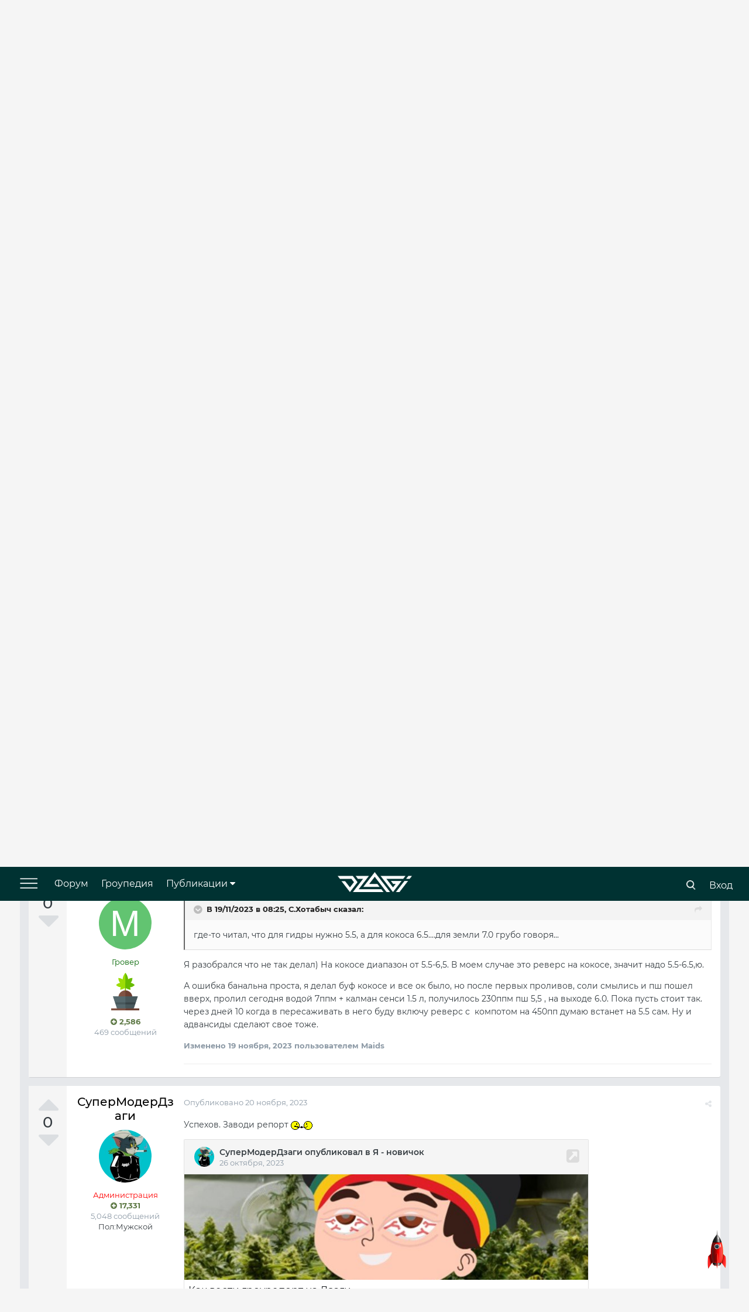

--- FILE ---
content_type: text/html;charset=UTF-8
request_url: https://dzagi.club/index.php?/forums/topic/82061-promogite-razobratsya-s-psh-kokosa/
body_size: 29707
content:
<!DOCTYPE html>
<html lang="en-GB" dir="ltr">
	<head>
		<title>Промогите разобраться с пш кокоса - Задай вопрос опытному гроверу - Форум dzagi.club</title>
		
			<!-- Yandex.Metrika counter -->
<script type="text/javascript" >
   (function(m,e,t,r,i,k,a){m[i]=m[i]||function(){(m[i].a=m[i].a||[]).push(arguments)};
   m[i].l=1*new Date();
   for (var j = 0; j < document.scripts.length; j++) {if (document.scripts[j].src === r) { return; }}
   k=e.createElement(t),a=e.getElementsByTagName(t)[0],k.async=1,k.src=r,a.parentNode.insertBefore(k,a)})
   (window, document, "script", "https://mc.yandex.ru/metrika/tag.js", "ym");

   ym(210721, "init", {
        clickmap:true,
        trackLinks:true,
        accurateTrackBounce:true,
        webvisor:true,
        trackHash:true
   });
</script>
<noscript><div><img src="https://mc.yandex.ru/watch/210721" style="position:absolute; left:-9999px;" alt="" /></div></noscript>
<!-- /Yandex.Metrika counter -->

		
		<!--[if lt IE 9]>
			<link rel="stylesheet" type="text/css" href="https://dzagi.club/forum/uploads/css_built_2/5e61784858ad3c11f00b5706d12afe52_ie8.css.78460db90417737454c82612a83dc98e.css">
		    <script src="//dzagi.club/applications/core/interface/html5shiv/html5shiv.js"></script>
		<![endif]-->
		
<meta charset="utf-8">

	<meta name="viewport" content="width=device-width, initial-scale=1, user-scalable=0">


	
	


	<meta name="twitter:card" content="summary" />



	
		
			
				<meta property="og:title" content="Промогите разобраться с пш кокоса">
			
		
	

	
		
			
				<meta property="og:type" content="object">
			
		
	

	
		
			
				<meta property="og:url" content="https://dzagi.club/index.php?/forums/topic/82061-promogite-razobratsya-s-psh-kokosa/">
			
		
	

	
		
			
				<meta name="description" content="Готовлю кокос, промыл, сделал буфер, но проблемы с пш дренажа, лью 5.5 на выходе 6,4. Через пару тройку дней пересаживать саженцы он же не рады будут такому сюрпрайзу">
			
		
	

	
		
			
				<meta property="og:description" content="Готовлю кокос, промыл, сделал буфер, но проблемы с пш дренажа, лью 5.5 на выходе 6,4. Через пару тройку дней пересаживать саженцы он же не рады будут такому сюрпрайзу">
			
		
	

	
		
			
				<meta property="og:updated_time" content="2023-11-20T06:15:12Z">
			
		
	

	
		
			
				<meta property="og:site_name" content="Форум dzagi.club">
			
		
	

	
		
			
				<meta property="og:locale" content="en_GB">
			
		
	


	
		<link rel="canonical" href="https://dzagi.club/index.php?/forums/topic/82061-promogite-razobratsya-s-psh-kokosa/" />
	




<link rel="manifest" href="https://dzagi.club/index.php?/manifest.webmanifest/">
<meta name="msapplication-config" content="https://dzagi.club/index.php?/browserconfig.xml/">
<meta name="msapplication-starturl" content="/">
<meta name="application-name" content="Форум dzagi.club">
<meta name="apple-mobile-web-app-title" content="Форум dzagi.club">

	<meta name="theme-color" content="#3d6594">






		

	
		<link href="https://fonts.googleapis.com/css?family=Roboto:300,300i,400,400i,700,700i" rel="stylesheet" referrerpolicy="origin">
	



	<link rel='stylesheet' href='https://dzagi.club/forum/uploads/css_built_2/341e4a57816af3ba440d891ca87450ff_framework.css.ab029cf1b40113fb4ee2759cd81bcade.css?v=4f38aa984c' media='all'>

	<link rel='stylesheet' href='https://dzagi.club/forum/uploads/css_built_2/05e81b71abe4f22d6eb8d1a929494829_responsive.css.8b3c13e669a5a176070da1c8856f55cb.css?v=4f38aa984c' media='all'>

	<link rel='stylesheet' href='https://dzagi.club/forum/uploads/css_built_2/20446cf2d164adcc029377cb04d43d17_flags.css.0af7ca0e7b77b6c1cb3f15b08237cef2.css?v=4f38aa984c' media='all'>

	<link rel='stylesheet' href='https://dzagi.club/forum/uploads/css_built_2/90eb5adf50a8c640f633d47fd7eb1778_core.css.085c01ce96f90f6f91ad951ed775fc91.css?v=4f38aa984c' media='all'>

	<link rel='stylesheet' href='https://dzagi.club/forum/uploads/css_built_2/5a0da001ccc2200dc5625c3f3934497d_core_responsive.css.d0bf899246a66ffd44ba8413dea2af9d.css?v=4f38aa984c' media='all'>

	<link rel='stylesheet' href='https://dzagi.club/forum/uploads/css_built_2/195dc9c1f10ee9099223410a003880f9_dzagidialogs.css.0220ea36fb945d646e85c4e0c4fff8ab.css?v=4f38aa984c' media='all'>

	<link rel='stylesheet' href='https://dzagi.club/forum/uploads/css_built_2/62e269ced0fdab7e30e026f1d30ae516_forums.css.aa46d4de7cb49ac11e5f3d455f3d525c.css?v=4f38aa984c' media='all'>

	<link rel='stylesheet' href='https://dzagi.club/forum/uploads/css_built_2/76e62c573090645fb99a15a363d8620e_forums_responsive.css.56ad24b2ff100493aeec1b8195937b87.css?v=4f38aa984c' media='all'>




<link rel='stylesheet' href='https://dzagi.club/forum/uploads/css_built_2/258adbb6e4f3e83cd3b355f84e3fa002_custom.css.15ccce8cdf8c5f99b2f4e2df14d04c8e.css?v=4f38aa984c' media='all'>




<link rel="stylesheet" type="text/css" href="/slick/slick.css"/>
<link rel="stylesheet" type="text/css" href="/slick/slick-theme.css"/>
<link href="https://fonts.googleapis.com/css?family=Montserrat+Alternates:400,500,600,700&display=swap&subset=cyrillic" rel="stylesheet">
<link href="/okayNav.min.css" rel="stylesheet">




		
		


        <style>
            .b-magicpanel__arrow {
                z-index: 999;
                display: none;
                cursor: pointer;
                position: fixed;
                width: 100px;
                height: 100%;
                top: 86%;
                right: 5px;
                background: url(https://www.dzagi.club//kcf1/upload/files/nowm/design%20%D0%B4%D0%BB%D1%8F%20%D0%B3%D0%BB%D0%B0%D0%B2%D0%BD%D0%BE%D0%B9/space-rocket-icon-3.png) top right no-repeat;
                background-size: contain;
            }

            .b-magicpanel__arrow:hover {
                background: url(https://www.dzagi.club/kcf1/upload/files/nowm/design%20%D0%B4%D0%BB%D1%8F%20%D0%B3%D0%BB%D0%B0%D0%B2%D0%BD%D0%BE%D0%B9/space-rocket-icon-3.gif) top right no-repeat;
                background-size: contain;
            }
          @media screen and (max-width: 768px) {
            .b-magicpanel__arrow {display: none !important;}
          }
        </style> 
      
	</head>
	<body class='ipsApp ipsApp_front ipsJS_none ipsClearfix' data-controller='ips.dialogs.dzagidialogs,core.front.core.app,dzagi.front.mainMenu' data-message="" data-pageApp='forums' data-pageLocation='front' data-pageModule='forums' data-pageController='topic ' data-pageID='82061'>
      	
<div data-menu="slideMenu" class='slideMenu ipsHide'>
<a href="#" class='dismissSlideMenu' data-menu="dismissMenu">
  <svg width="22" height="23" viewBox="0 0 22 23" fill="none" xmlns="http://www.w3.org/2000/svg">
        <path d="M0.292986 0.506096C0.683511 0.115571 1.31668 0.115571 1.7072 0.506096L21.5062 20.3051C21.8967 20.6956 21.8967 21.3288 21.5062 21.7193C21.1157 22.1098 20.4825 22.1098 20.092 21.7193L0.292987 1.92031C-0.0975374 1.52979 -0.097538 0.89662 0.292986 0.506096Z" fill="white"/>
        <path d="M0.292893 21.5061C-0.0976311 21.1156 -0.097631 20.4824 0.292893 20.0919L20.0919 0.292893C20.4824 -0.0976308 21.1156 -0.0976314 21.5061 0.292893C21.8966 0.683417 21.8966 1.31658 21.5061 1.70711L1.70711 21.5061C1.31658 21.8966 0.683417 21.8966 0.292893 21.5061Z" fill="white"/>
        </svg>
</a>
  <a href='#' class='whiteLogo'></a>
  <ul class='ipsResponsive_showDesktop ipsResponsive_block ipsList_reset'>
    
	<li><a href="https://dzagi.club/index.php?/forums/">Форум</a></li>
    <li><a href="/index.php?/articles/growers/">Гроупедия</a></li>
    <li><a href="https://dzagi.club/index.php?/articles/allnews/konkursy/dzagi-cup-2025-%E2%80%94-startuet-r10238/">Dzagi Cup 2025</a></li>
    <li><a href="/index.php?/articles/allnews/">Все публикации</a></li>
    <li><a href="/index.php?/articles/seeds">Cемена</a></li>
    <li><a href="/index.php?/articles/equipment/">Оборудование и удобрения</a></li>
	<li><a href="/index.php?/articles/devices/">Девайсы для курения</a></li>
	<li><a href="/index.php?/articles/mushrooms/">Грибы</a></li>
    <li><a href="https://dzagi.club/index.php?/articles/allnews/news/skidki-dlya-groverov-po-promokodu-dzagi-r10209/">Скидки в магазины</a></li>
    <li><a href="https://t.me/addlist/UyAqmNqopL5jMDUy">Telegram каналы Dzagi</a></li>
    <li><a href="https://dzagi.mave.digital/">Подкасты</a></li>
    <li><a href="https://www.youtube.com/channel/UCd-BOBc9yYnmbDkPkjqwgdw/videos">Youtube Dzagi</a></li>
    <li><a href="/index.php?/articles/growers/ya-novichok/grower-dictionary/">Словарь гровера</a></li>
    <li><a href="/index.php?/articles/shpargalka/problemyrasteniy/">Скорая помощь растению</a></li>
    <li><a href="/index.php?/forums/topic/76037-vopros-otvet-2021/">Задай вопрос опытному гроверу</a></li>
    <li><a href="/index.php?/articles/shpargalka/primenenie-udobreniy/">Таблицы применения удобрений</a></li>
    <li><a href="/index.php?/articles/shpargalka/gidroponika-ph/">Помощь по гидропонике</a></li>
    <li><a href="/index.php?app=mooncal&module=calendar&controller=controller">Лунный календарь</a></li>


  </ul>
</div>


      	
<div data-menu="searchMenu" class='searchMenu ipsHide'>
<a href="#" class='dismissSearchMenu' data-menu="dismissSearch"></a>
  <div class='searchWrapper ipsLayout_container'>
    <div class='iputContainer'>
  		<input type='text' data-role='invisionSearchText' class='ipsField_fullWidth invisionSearchText' name='q' placeholder='' value="">
      	<span class='cancelSearch'>
      		<svg width="23" height="23" viewBox="0 0 23 23" fill="none" xmlns="http://www.w3.org/2000/svg">
            <path d="M1.41406 0.213203L22.6273 21.4264L21.2131 22.8406L-0.000151038 1.62742L1.41406 0.213203Z" fill="black"/>
            <path d="M0 21.2132L21.2132 3.57628e-07L22.6274 1.41421L1.41421 22.6274L0 21.2132Z" fill="black"/>
            </svg>

      	</span>
  	</div>
    <div class='buttonContainer'>
      <div class='buttonSearch buttonSearch_active'>Публикации</div>
      <div class='buttonSearch'>Гроупедия</div>
      <div class='advSearch'><a href='https://dzagi.club/index.php?/search/'>Расширенный поиск</a></div>
    </div>
    <div class='contentContainer' data-controller="invision.data.resizer">
      
    </div>
  </div>
    
</div>


      	



<div data-menu="slideMenuMobile" class='slideMenuMobile ipsHide'>
<ul id='elMobileNav' class='ipsList_inline ipsResponsive_hideDesktop ipsResponsive_block' data-controller='core.front.core.mobileNav'>
	
  	<li data-ipsDrawer data-ipsDrawer-drawerElem='#elMobileDrawer'>
		<a href='#'>
			
			
				
			
			
			
			<svg width="30" height="18" viewBox="0 0 30 18" fill="none" xmlns="http://www.w3.org/2000/svg">
            <path d="M0 1C0 0.447715 0.447715 0 1 0H29C29.5523 0 30 0.447715 30 1C30 1.55228 29.5523 2 29 2H1C0.447716 2 0 1.55228 0 1Z" fill="white"/>
            <path d="M0 9C0 8.44772 0.447715 8 1 8H29C29.5523 8 30 8.44772 30 9C30 9.55228 29.5523 10 29 10H1C0.447716 10 0 9.55228 0 9Z" fill="white"/>
            <path d="M0 17C0 16.4477 0.447715 16 1 16H29C29.5523 16 30 16.4477 30 17C30 17.5523 29.5523 18 29 18H1C0.447716 18 0 17.5523 0 17Z" fill="white"/>
            </svg>

		</a>
	</li>
  
  	<li class='mobileLogo'>
  		<a href='/'>
          	<div style='background:url(/images/mobileLogo.png);background-size: cover;'></div>
          </a>
  	</li>

	
		<li class='ipsJS_show mobileSearchIcon'>
			<a href='https://dzagi.club/index.php?/search/'>
          		<svg width="20" height="20" viewBox="0 0 20 20" fill="none" xmlns="http://www.w3.org/2000/svg">
                <path d="M8.39742 0C10.7139 0 12.7409 0.868698 14.3335 2.46131C15.7813 3.90914 16.7948 6.08089 16.7948 8.39742C16.7948 10.7139 15.9261 12.7409 14.3335 14.3335C12.8857 15.7813 10.7139 16.7948 8.39742 16.7948C6.08089 16.7948 4.05392 15.9261 2.46131 14.3335C1.01348 12.8857 0 10.7139 0 8.39742C0 6.08089 0.868698 4.05392 2.46131 2.46131C3.90914 1.01348 6.08089 0 8.39742 0ZM12.7409 3.90914C11.5826 2.75088 10.1348 2.02696 8.39742 2.02696C6.66002 2.02696 5.06741 2.75088 4.05392 3.90914C2.89566 5.06741 2.17175 6.51524 2.17175 8.25263C2.17175 9.99003 2.89566 11.5826 4.05392 12.5961C5.21219 13.7544 6.66002 14.4783 8.39742 14.4783C10.1348 14.4783 11.7274 13.7544 12.7409 12.5961C13.8992 11.4379 14.6231 9.99003 14.6231 8.25263C14.6231 6.51524 13.8992 4.92262 12.7409 3.90914Z" fill="white"/>
                <path d="M12.9841 14.7107C12.4662 14.1928 12.4662 13.5023 12.9841 12.9845C13.502 12.4666 14.1925 12.4666 14.7103 12.9845L19.0019 17.2736C19.5198 17.7915 19.5198 18.482 19.0019 18.9999C18.4841 19.5177 17.7936 19.5177 17.2757 18.9999L12.9841 14.7107Z" fill="white"/>
                </svg>

          	</a>
		</li>
	
	
</ul>  

  <ul class='slideMenuUserInfo ipsClearfix '>
    
    	<li class='slideMenuUserInfo_login ipsPos_right'><a href='https://dzagi.club/index.php?/login/'>Войти</a></li>
    
  </ul>
  
  <ul class='ipsResponsive_hideDesktop slideMenuLinks ipsResponsive_block ipsList_reset'>
    
	<li><a href="https://dzagi.club/index.php?/forums/">Форум</a></li>
    <li><a href="/index.php?/articles/growers/">Гроупедия</a></li>
    <li><a href="https://dzagi.club/index.php?/articles/allnews/konkursy/dzagi-cup-2025-%E2%80%94-startuet-r10238/">Dzagi Cup 2025</a></li>
    <li><a href="/index.php?/articles/allnews/">Все публикации</a></li>
    <li><a href="/index.php?/articles/seeds">Cемена</a></li>
    <li><a href="/index.php?/articles/equipment/">Оборудование и удобрения</a></li>
	<li><a href="/index.php?/articles/devices/">Девайсы для курения</a></li>
	<li><a href="/index.php?/articles/mushrooms/">Грибы</a></li>
    <li><a href="https://dzagi.club/index.php?/articles/allnews/news/skidki-dlya-groverov-po-promokodu-dzagi-r10209/">Скидки в магазины</a></li>
    <li><a href="https://t.me/addlist/UyAqmNqopL5jMDUy">Telegram каналы Dzagi</a></li>
    <li><a href="https://dzagi.mave.digital/">Подкасты</a></li>
    <li><a href="https://www.youtube.com/channel/UCd-BOBc9yYnmbDkPkjqwgdw/videos">Youtube Dzagi</a></li>
    <li><a href="/index.php?/articles/growers/ya-novichok/grower-dictionary/">Словарь гровера</a></li>
    <li><a href="/index.php?/articles/shpargalka/problemyrasteniy/">Скорая помощь растению</a></li>
    <li><a href="/index.php?/forums/topic/76037-vopros-otvet-2021/">Задай вопрос опытному гроверу</a></li>
    <li><a href="/index.php?/articles/shpargalka/primenenie-udobreniy/">Таблицы применения удобрений</a></li>
    <li><a href="/index.php?/articles/shpargalka/gidroponika-ph/">Помощь по гидропонике</a></li>
    <li><a href="/index.php?app=mooncal&module=calendar&controller=controller">Лунный календарь</a></li>


  </ul>
</div>


		<a href='#elContent' class='ipsHide' title='Перейти к основному содержанию на этой странице' accesskey='m'>Перейти к содержанию</a>
		<div id='ipsLayout_header' class='ipsClearfix'>
			





			
<ul id='elMobileNav' class='ipsList_inline ipsResponsive_hideDesktop ipsResponsive_block' data-controller='core.front.core.mobileNav'>
	
  	<li data-ipsDrawer data-ipsDrawer-drawerElem='#elMobileDrawer' class='mobileNotifyIcon'>
		<a href='#'>
			
			
				
			
			
			
			<svg width="30" height="18" viewBox="0 0 30 18" fill="none" xmlns="http://www.w3.org/2000/svg">
            <path d="M0 1C0 0.447715 0.447715 0 1 0H29C29.5523 0 30 0.447715 30 1C30 1.55228 29.5523 2 29 2H1C0.447716 2 0 1.55228 0 1Z" fill="white"/>
            <path d="M0 9C0 8.44772 0.447715 8 1 8H29C29.5523 8 30 8.44772 30 9C30 9.55228 29.5523 10 29 10H1C0.447716 10 0 9.55228 0 9Z" fill="white"/>
            <path d="M0 17C0 16.4477 0.447715 16 1 16H29C29.5523 16 30 16.4477 30 17C30 17.5523 29.5523 18 29 18H1C0.447716 18 0 17.5523 0 17Z" fill="white"/>
            </svg>

		</a>
	</li>
  
  	<li class='mobileLogo'>
  		<a href='/'>
          	<svg width="108" height="29" viewBox="0 0 108 29" fill="none" xmlns="http://www.w3.org/2000/svg">
              <path d="M60.5641 21.213H37.0176L53.4501 0L71.2519 22.9808L75.6272 28.6309H70.4503L53.4501 6.6906L45.3897 17.0957H57.3578L60.553 21.213H60.5641ZM76.5958 24.5024H79.7799V28.6085L76.5958 24.5024Z" fill="white"/>
              <path d="M76.841 12.7882H92.0378L79.7802 28.6197L61.7891 5.39275H97.7713L94.5872 9.49886H70.15L79.7691 21.9291L83.6545 16.9055H80.0028L76.841 12.7882Z" fill="white"/>
              <path d="M98.7285 9.49907L101.913 5.39275H107.101L103.895 9.49907H98.7285Z" fill="white"/>
              <path d="M101.377 12.7883L89.1092 28.619H83.9214L96.1895 12.7883H101.377Z" fill="white"/>
              <path d="M28.7012 14.4002L21.7986 5.41596H21.6873L21.6651 5.38239C14.4397 5.40477 7.2254 5.40477 0 5.42715L3.19521 9.53325C8.72837 9.51088 14.2393 9.52207 19.7724 9.49969L23.5354 14.389L17.7128 21.8963L10.8214 13.0128H5.63336L17.5347 28.3855L17.7017 28.6093L18.1581 28.0163L28.7123 14.4002H28.7012Z" fill="white"/>
              <path d="M25.8955 5.39275H45.1002L30.3042 24.5024H62.9354L66.164 28.6197H21.9321L36.7503 9.49886H29.0796L25.8955 5.39275Z" fill="white"/>
              </svg>

          </a>
  	</li>

  	
    
    <li class='mobileSearchIcon'>
        <a href='https://dzagi.club/index.php?app=core&amp;module=discover&amp;controller=streams' >
            <svg width="20" height="20" viewBox="0 0 19 22" fill="none" xmlns="http://www.w3.org/2000/svg">
            <path fill-rule="nonzero" clip-rule="evenodd" d="M10.3709 0.444432C10.5967 0.73211 10.626 1.12783 10.4449 1.44561C9.35091 3.36618 8.98503 4.95567 8.9943 6.11578C9.00381 7.30519 9.3971 7.94889 9.68944 8.17518C9.82444 8.27969 9.92272 8.2903 9.98321 8.2832C10.0457 8.27587 10.1776 8.23613 10.3476 8.03982C10.7108 7.62034 11.1217 6.60919 11.0953 4.69872C11.0902 4.33163 11.3086 3.99825 11.6472 3.85628C11.9857 3.71432 12.3766 3.79223 12.6349 4.05316C14.6541 6.09326 14.9241 8.78244 14.7476 10.8253C14.6786 11.6235 14.54 12.3477 14.3963 12.9355C14.6365 12.8226 14.8873 12.6813 15.1393 12.5131C15.9071 12.0006 16.4314 11.4094 16.5804 11.0506C16.7378 10.6715 17.1319 10.4469 17.5383 10.5047C17.9447 10.5625 18.2605 10.888 18.306 11.296C18.8747 16.3966 15.3235 21.4391 9.67029 21.8847L9.64985 21.8861C3.04375 22.2558 -1.5908 15.3267 0.512053 9.58523C0.647744 9.21474 1.00892 8.97583 1.40296 8.99592C1.797 9.016 2.13202 9.29038 2.22934 9.67274C2.30138 9.95575 2.61343 10.511 3.14248 11.0064C3.29015 11.1446 3.44331 11.2676 3.5995 11.3728C3.59632 11.3527 3.59315 11.3324 3.58999 11.3119C3.44007 10.3398 3.32101 9.00355 3.4597 7.58032C3.59819 6.15905 3.99826 4.6059 4.92457 3.24411C5.86252 1.8652 7.30366 0.737529 9.41592 0.134697C9.7676 0.0343297 10.145 0.156754 10.3709 0.444432ZM5.66068 12.4406C5.74084 12.7134 5.68733 13.0081 5.51633 13.2354C5.34521 13.4628 5.0766 13.5959 4.792 13.5943C3.62248 13.5875 2.61819 12.9814 1.91217 12.3203C1.87581 12.2862 1.83986 12.2517 1.80435 12.2167C1.63374 16.2707 5.0479 20.3344 9.53912 20.0895C13.2316 19.7938 15.8419 17.0611 16.4371 13.801C16.3383 13.8736 16.2386 13.9435 16.1386 14.0102C15.2509 14.6028 14.0897 15.1207 13.0246 15.0543C12.7354 15.0363 12.4725 14.8801 12.3184 14.6348C12.1644 14.3896 12.1377 14.0853 12.2468 13.8171L12.2468 13.817L12.247 13.8165L12.25 13.809C12.2532 13.801 12.2584 13.7875 12.2655 13.7688C12.2797 13.7315 12.3012 13.6734 12.3281 13.5968C12.3819 13.4432 12.4567 13.2158 12.5369 12.9304C12.6979 12.3574 12.8772 11.5625 12.9543 10.6703C13.0471 9.59646 12.9885 8.43855 12.6149 7.36145C12.4128 8.13608 12.1061 8.75871 11.7084 9.21807C11.3041 9.68503 10.7849 10.0015 10.1929 10.0709C9.59907 10.1406 9.03977 9.94855 8.58763 9.59857C7.7057 8.91589 7.20645 7.64332 7.19436 6.13017C7.18663 5.16237 7.37407 4.05406 7.81503 2.83553C7.22361 3.25069 6.76722 3.73558 6.41289 4.25648C5.70822 5.29245 5.37095 6.5261 5.25121 7.7549C5.13166 8.98174 5.23346 10.1589 5.36896 11.0376C5.43635 11.4745 5.51114 11.8318 5.56835 12.0772C5.59691 12.1998 5.621 12.2941 5.63744 12.356C5.64566 12.3869 5.65196 12.4097 5.65594 12.4239L5.66012 12.4386L5.66051 12.44C5.66057 12.4402 5.66062 12.4404 5.66068 12.4406Z" fill="white"/>
           </svg>
        </a>
    </li>
    

	
		<li class='ipsJS_show mobileSearchIcon searchController'>
			<a href='https://dzagi.club/index.php?/search/'>
          		<svg width="20" height="20" viewBox="0 0 20 20" fill="none" xmlns="http://www.w3.org/2000/svg">
                <path d="M8.39742 0C10.7139 0 12.7409 0.868698 14.3335 2.46131C15.7813 3.90914 16.7948 6.08089 16.7948 8.39742C16.7948 10.7139 15.9261 12.7409 14.3335 14.3335C12.8857 15.7813 10.7139 16.7948 8.39742 16.7948C6.08089 16.7948 4.05392 15.9261 2.46131 14.3335C1.01348 12.8857 0 10.7139 0 8.39742C0 6.08089 0.868698 4.05392 2.46131 2.46131C3.90914 1.01348 6.08089 0 8.39742 0ZM12.7409 3.90914C11.5826 2.75088 10.1348 2.02696 8.39742 2.02696C6.66002 2.02696 5.06741 2.75088 4.05392 3.90914C2.89566 5.06741 2.17175 6.51524 2.17175 8.25263C2.17175 9.99003 2.89566 11.5826 4.05392 12.5961C5.21219 13.7544 6.66002 14.4783 8.39742 14.4783C10.1348 14.4783 11.7274 13.7544 12.7409 12.5961C13.8992 11.4379 14.6231 9.99003 14.6231 8.25263C14.6231 6.51524 13.8992 4.92262 12.7409 3.90914Z" fill="white"/>
                <path d="M12.9841 14.7107C12.4662 14.1928 12.4662 13.5023 12.9841 12.9845C13.502 12.4666 14.1925 12.4666 14.7103 12.9845L19.0019 17.2736C19.5198 17.7915 19.5198 18.482 19.0019 18.9999C18.4841 19.5177 17.7936 19.5177 17.2757 18.9999L12.9841 14.7107Z" fill="white"/>
                </svg>

          	</a>
		</li>
	
	
</ul>
			<header id="mainHeader">
              <div>

	<nav data-controller='core.front.core.navBar' class='ipsNavBar_noSubBars'>
		<div class='ipsNavBar_primary ipsNavBar_noSubBars ipsClearfix'>
			<ul data-role="primaryNavBar" class='ipsResponsive_showDesktop ipsResponsive_block' id="navMain">
                    <li id="mainMenu">
                      <a href="#"></a>
                    </li>
				


	
		
		
		<li  id='elNavSecondary_39' data-role="navBarItem" data-navApp="core" data-navExt="CustomItem">
			
			
				<a href="https://dzagi.club/index.php?/forums/"  data-navItem-id="39" >
					Форум
				</a>
			
			
		</li>
	
	

	
		
		
		<li  id='elNavSecondary_19' data-role="navBarItem" data-navApp="core" data-navExt="CustomItem">
			
			
				<a href="https://dzagi.club/index.php?/articles/growers/"  data-navItem-id="19" >
					Гроупедия
				</a>
			
			
		</li>
	
	

	
		
		
		<li  id='elNavSecondary_31' data-role="navBarItem" data-navApp="core" data-navExt="Menu">
			
			
				<a href="#" id="elNavigation_31" data-ipsMenu data-ipsMenu-appendTo='#elNavSecondary_31' data-ipsMenu-activeClass='ipsNavActive_menu' data-navItem-id="31" >
					Публикации <i class="fa fa-caret-down"></i>
				</a>
				<ul id="elNavigation_31_menu" class="ipsMenu ipsMenu_auto ipsHide">
					

	
		
			<li class='ipsMenu_item' >
				<a href='https://dzagi.club/index.php?/articles/allnews/news/' >
					Новости
				</a>
			</li>
		
	

	
		
			<li class='ipsMenu_item' >
				<a href='https://dzagi.club/index.php?/articles/allnews/trends/' >
					Тенденции
				</a>
			</li>
		
	

	
		
			<li class='ipsMenu_item' >
				<a href='https://dzagi.club/index.php?/articles/allnews/interview/' >
					Интервью
				</a>
			</li>
		
	

	
		
			<li class='ipsMenu_item' >
				<a href='https://dzagi.club/index.php?/articles/allnews/sobytiya/' >
					События
				</a>
			</li>
		
	

	
		
			<li class='ipsMenu_item' >
				<a href='https://dzagi.club/index.php?/articles/allnews/history/' >
					Истории
				</a>
			</li>
		
	

	
		
			<li class='ipsMenu_item' >
				<a href='https://dzagi.club/index.php?/articles/allnews/konkursy/' >
					Конкурсы
				</a>
			</li>
		
	

	
		
			<li class='ipsMenu_item' >
				<a href='https://dzagi.club/index.php?/articles/allnews/video/' >
					Видео
				</a>
			</li>
		
	

				</ul>
			
			
		</li>
	
	

	
		
		
		<li  id='elNavSecondary_26' data-role="navBarItem" data-navApp="core" data-navExt="Menu">
			
			
				<a href="#" id="elNavigation_26" data-ipsMenu data-ipsMenu-appendTo='#elNavSecondary_26' data-ipsMenu-activeClass='ipsNavActive_menu' data-navItem-id="26" >
					Где купить? <i class="fa fa-caret-down"></i>
				</a>
				<ul id="elNavigation_26_menu" class="ipsMenu ipsMenu_auto ipsHide">
					

	
		
			<li class='ipsMenu_item' >
				<a href='https://dzagi.club/index.php?/articles/seeds/' >
					Семена
				</a>
			</li>
		
	

	
		
			<li class='ipsMenu_item' >
				<a href='https://dzagi.club/index.php?/articles/equipment/' >
					Оборудование и удобрения
				</a>
			</li>
		
	

	
		
			<li class='ipsMenu_item' >
				<a href='https://dzagi.club/index.php?/articles/devices/' >
					Девайсы
				</a>
			</li>
		
	

	
		
			<li class='ipsMenu_item' >
				<a href='https://dzagi.club/index.php?/articles/mushrooms/' >
					Грибы
				</a>
			</li>
		
	

				</ul>
			
			
		</li>
	
	

				<li class='ipsHide' id='elNavigationMore' data-role='navMore' style='display:none; width:0px'>
					<a href='#' data-ipsMenu data-ipsMenu-appendTo='#elNavigationMore' id='elNavigationMore_dropdown'>Больше</a>
					<ul class='ipsNavBar_secondary ipsHide' data-role='secondaryNavBar'>
						<li class='ipsHide' id='elNavigationMore_more' data-role='navMore'>
							<a href='#' data-ipsMenu data-ipsMenu-appendTo='#elNavigationMore_more' id='elNavigationMore_more_dropdown'>Больше <i class='fa fa-caret-down'></i></a>
							<ul class='ipsHide ipsMenu ipsMenu_auto' id='elNavigationMore_more_dropdown_menu' data-role='moreDropdown'></ul>
						</li>
					</ul>
				</li>
			</ul>
		</div>
	</nav>
</div>
			  <div class='ipsType_center'>


<a href='https://dzagi.club/' id='elLogo' accesskey='1' style="background:url(https://dzagi.club/forum/uploads/monthly_2020_12/1059822493_dzagi_logo1.png.25a95b8b21c5363fb031a83963d96dbd.png);"></a>
</div>
			  <div>

	<ul id="elUserNav" class="ipsList_inline cSignedOut ipsClearfix ipsResponsive_hidePhone ipsResponsive_block">
		
      	<li id="searchBtn" class="mainSearch searchController cUserNav_icon"><a href="//dzagi.club/index.php?/search/&amp;do=quicksearch" data-ipstooltip title="Поиск">
        </a></li>
      	<li id="elSignInLink">
			<a href="https://dzagi.club/index.php?/login/" data-ipsmenu-closeonclick="false" data-ipsmenu id="elUserSignIn">
				Вход
			</a>
			
<div id='elUserSignIn_menu' class='ipsMenu ipsMenu_auto ipsHide'>
	<form accept-charset='utf-8' method='post' action='https://dzagi.club/index.php?/login/' data-controller="core.global.core.login">
		<input type="hidden" name="csrfKey" value="90b19829c68d7938baf21bb65c2c3605">
		<input type="hidden" name="ref" value="aHR0cHM6Ly9kemFnaS5jbHViL2luZGV4LnBocD8vZm9ydW1zL3RvcGljLzgyMDYxLXByb21vZ2l0ZS1yYXpvYnJhdHN5YS1zLXBzaC1rb2tvc2Ev">
		<div data-role="loginForm">
			
			
			
				
<div class="ipsPad ipsForm ipsForm_vertical">
	<h4 class="ipsType_sectionHead">Войти</h4>
	<br><br>
	<ul class='ipsList_reset'>
		<li class="ipsFieldRow ipsFieldRow_noLabel ipsFieldRow_fullWidth">
			
			
				<input type="text" placeholder="Отображаемое имя" name="auth" autocomplete="username">
			
		</li>
		<li class="ipsFieldRow ipsFieldRow_noLabel ipsFieldRow_fullWidth">
			<input type="password" placeholder="Пароль" name="password" autocomplete="current-password">
		</li>
		<li class="ipsFieldRow ipsFieldRow_checkbox ipsClearfix">
			<span class="ipsCustomInput">
				<input type="checkbox" name="remember_me" id="remember_me_checkbox" value="1" aria-checked="true">
				<span></span>
			</span>
			<div class="ipsFieldRow_content">
				<label class="ipsFieldRow_label" for="remember_me_checkbox">Запомнить</label>
				<span class="ipsFieldRow_desc">Не рекомендуется для компьютеров с общим доступом</span>
			</div>
		</li>
		
			<li class="ipsFieldRow ipsFieldRow_checkbox ipsClearfix">
				<span class="ipsCustomInput">
					<input type="checkbox" name="anonymous" id="anonymous_checkbox" value="1" aria-checked="false">
					<span></span>
				</span>
				<div class="ipsFieldRow_content">
					<label class="ipsFieldRow_label" for="anonymous_checkbox">Войти анонимно</label>
				</div>
			</li>
		
		<li class="ipsFieldRow ipsFieldRow_fullWidth">
			<br>
			<button type="submit" name="_processLogin" value="usernamepassword" class="ipsButton ipsButton_primary ipsButton_small" id="elSignIn_submit">Войти</button>
          	<br><br>
          	<a class="ipsButton ipsButton_primary ipsButton_small ipsButton_fullWidth" href='https://dzagi.club/index.php?/register/'>Регистрация</a>
			
				<br>
				<p class="ipsType_right ipsType_small">
					
						<a href='https://dzagi.club/index.php?/lostpassword/' data-ipsDialog data-ipsDialog-title='Забыли пароль?'>
					
					Забыли пароль?</a>
				</p>
			
		</li>
	</ul>
</div>
			
		</div>
	</form>
</div>
		</li>
	</ul>
</div>
			</header>
		</div>
      	
		<main id='ipsLayout_body' class='ipsLayout_container'>
          	
			<div id='ipsLayout_contentArea'>
				<div id='ipsLayout_contentWrapper'>
                  	
						
<nav class='ipsBreadcrumb ipsBreadcrumb_top ipsFaded_withHover'>
	

	<ul class='ipsList_inline ipsPos_right'>
		
		<li >
			<a data-action="defaultStream" class='ipsType_light '  href='https://dzagi.club/index.php?/discover/'><i class='icon-newspaper'></i> <span>Активность</span></a>
		</li>
		
	</ul>

	<ul data-role="breadcrumbList">
		<li>
			<a title="Главная" href='https://dzagi.club/'>
				<span><i class='fa fa-home'></i> Главная <i class='fa fa-angle-right'></i></span>
			</a>
		</li>
		
		
			<li>
				
					<a href='https://dzagi.club/index.php?/forums/'>
						<span>Форумы <i class='fa fa-angle-right'></i></span>
					</a>
				
			</li>
		
			<li>
				
					<a href='https://dzagi.club/index.php?/forums/forum/81-rastenievodstvo/'>
						<span>Растениеводство <i class='fa fa-angle-right'></i></span>
					</a>
				
			</li>
		
			<li>
				
					<a href='https://dzagi.club/index.php?/forums/forum/7-ya-%E2%80%93-novichok/'>
						<span>Я – новичок <i class='fa fa-angle-right'></i></span>
					</a>
				
			</li>
		
			<li>
				
					<a href='https://dzagi.club/index.php?/forums/forum/809-zaday-vopros-opytnomu-groveru/'>
						<span>Задай вопрос опытному гроверу <i class='fa fa-angle-right'></i></span>
					</a>
				
			</li>
		
			<li>
				
					Промогите разобраться с пш кокоса
				
			</li>
		
	</ul>
</nav>
                 	
                    
					
					<div id='ipsLayout_mainArea'>
						<a id='elContent'></a>
						
						
						
						

	


	<div class='cAnnouncementsContent'>
		
		<div class='cAnnouncementContentTop ipsMessage ipsMessage_warning ipsType_center'>
            
            <a href='https://dzagi.club/index.php?/forums/topic/86075-problemy-s-registratsiey-%E2%80%94-tebe-syuda/' target="_blank" rel='noopener'>🦞Проблемы с регистрацией? — тебе сюда</a>
            
		</div>
		
		<div class='cAnnouncementContentTop ipsMessage ipsMessage_general ipsType_center'>
            
            <a href='https://dzagi.club/index.php?/articles/allnews/konkursy/dzagi-cup-2025-%E2%80%94-startuet-r10238/' target="_blank" rel='noopener'>🏆Заявляйся на Dzagi Cup 25!</a>
            
		</div>
		
		<div class='cAnnouncementContentTop ipsMessage ipsMessage_general ipsType_center'>
            
            <a href='https://dzagi.club/index.php?/forums/topic/87915-ssylki-na-kanaly-dzagi-v-telegram/' target="_blank" rel='noopener'>💚 Ссылки на каналы Dzagi в Telegram</a>
            
		</div>
		
	</div>



						

<div class="forumBanners ipsSpacer_bottom">
	<div class="ipsPos_left"><ins data-revive-zoneid="39" data-revive-id="2979d756f47efa10d81e8c7e105f15ce"></ins>
</div>
    <div><ins data-revive-zoneid="40" data-revive-id="2979d756f47efa10d81e8c7e105f15ce"></ins></div>
</div>









	<div class="ipsColumns">
		<div class="cRatingColumn cRatingColumn_question ipsColumn ipsColumn_narrow ipsType_center">
			<ul class="ipsList_reset">
				
					<li>
						<span class="cAnswerRate cAnswerRate_up cAnswerRate_noPermission" data-ipstooltip title="Войти, чтобы оценить этот вопрос" ><i class="fa fa-caret-up"></i></span>
					</li>
				

					<li><span data-role="voteCount" data-votecount="0" class="cAnswerRating ">0</span></li>

				
			</ul>
		</div>
		<div class="ipsColumn ipsColumn_fluid">

<div class="ipsPageHeader ipsClearfix">
	
		<div class="ipsPos_right ipsResponsive_noFloat ipsResponsive_hidePhone">
			

<div data-followApp='forums' data-followArea='topic' data-followID='82061' data-controller='core.front.core.followButton'>
	
		<span class='ipsType_light ipsType_blendLinks ipsResponsive_hidePhone ipsResponsive_inline'><i class='fa fa-info-circle'></i> <a href='https://dzagi.club/index.php?/login/' title='Перейти на страницу авторизации'>Авторизация</a>&nbsp;&nbsp;</span>
	
	

	<div class="ipsFollow ipsPos_middle ipsButton ipsButton_link ipsButton_verySmall " data-role="followButton">
		
			<a href='https://dzagi.club/index.php?app=core&amp;module=system&amp;controller=notifications&amp;do=followers&amp;follow_app=forums&amp;follow_area=topic&amp;follow_id=82061' title='Посмотреть подписчиков' class='ipsType_blendLinks ipsType_noUnderline' data-ipsTooltip data-ipsDialog data-ipsDialog-size='narrow' data-ipsDialog-title='Кто подписан на это'>Подписчики</a>
			<a class='ipsCommentCount' href='https://dzagi.club/index.php?app=core&amp;module=system&amp;controller=notifications&amp;do=followers&amp;follow_app=forums&amp;follow_area=topic&amp;follow_id=82061' title='Посмотреть подписчиков' data-ipsTooltip data-ipsDialog data-ipsDialog-size='narrow' data-ipsDialog-title='Кто подписан на это'>3</a>
		
	</div>

</div>
		</div>
		<div class="ipsPos_right ipsResponsive_noFloat ipsResponsive_hidePhone">
			



		</div>
		
	
	<div class="ipsPhotoPanel ipsPhotoPanel_small ipsPhotoPanel_notPhone ipsClearfix">
		


	<a href="https://dzagi.club/index.php?/profile/179732-maids/" data-ipsHover data-ipsHover-target="https://dzagi.club/index.php?/profile/179732-maids/&amp;do=hovercard" class="ipsUserPhoto ipsUserPhoto_small" title="Перейти в профиль Maids">
		<img src='data:image/svg+xml,%3Csvg%20xmlns%3D%22http%3A%2F%2Fwww.w3.org%2F2000%2Fsvg%22%20viewBox%3D%220%200%201024%201024%22%20style%3D%22background%3A%2362c471%22%3E%3Cg%3E%3Ctext%20text-anchor%3D%22middle%22%20dy%3D%22.35em%22%20x%3D%22512%22%20y%3D%22512%22%20fill%3D%22%23ffffff%22%20font-size%3D%22700%22%20font-family%3D%22-apple-system%2C%20BlinkMacSystemFont%2C%20Roboto%2C%20Helvetica%2C%20Arial%2C%20sans-serif%22%3EM%3C%2Ftext%3E%3C%2Fg%3E%3C%2Fsvg%3E' alt='Maids'>
	</a>

		<div>
			<h1 class="ipsType_pageTitle ipsContained_container">
				

				
				
					<span class="ipsType_break ipsContained">
						<span>Промогите разобраться с пш кокоса</span>
					</span>
				
			</h1>
			
			<p class="ipsType_reset ipsType_blendLinks ">
				<span class="ipsType_normal">
				
					Ответ от 

<a href='https://dzagi.club/index.php?/profile/179732-maids/' data-ipsHover data-ipsHover-target='https://dzagi.club/index.php?/profile/179732-maids/&amp;do=hovercard&amp;referrer=https%253A%252F%252Fdzagi.club%252Findex.php%253F%252Fforums%252Ftopic%252F82061-promogite-razobratsya-s-psh-kokosa%252F' title="Перейти в профиль Maids" class="ipsType_break">Maids</a>
				
				</span>
				<br>
			</p>
			
		</div>
	</div>
</div>


	</div>
</div>







<div class="ipsClearfix">
	
	
	<ul class="ipsToolList ipsToolList_horizontal ipsClearfix ipsSpacer_both ipsResponsive_hidePhone">
		
		
		
	
    
        

		
    </ul>
</div>

<div data-controller="core.front.core.commentFeed,forums.front.topic.view, core.front.core.ignoredComments" data-autopoll data-baseurl="https://dzagi.club/index.php?/forums/topic/82061-promogite-razobratsya-s-psh-kokosa/" data-lastpage data-feedid="topic-82061" class="cTopic ipsClear ipsSpacer_top">
	
		<div class="ipsAreaBackground ipsPad">
			<h2 class="ipsType_sectionHead ipsType_reset ipsSpacer_bottom">Вопрос</h2>
			





<a id="comment-2866096"></a>
<article  id="elComment_2866096" class="cPost ipsBox cPostQuestion ipsComment  ipsComment_parent ipsClearfix ipsClear ipsColumns ipsColumns_noSpacing ipsColumns_collapsePhone   ">
	

	<div class="cAuthorPane cAuthorPane_mobile ipsResponsive_showPhone ipsResponsive_block">
		<h3 class="ipsType_sectionHead cAuthorPane_author ipsResponsive_showPhone ipsResponsive_inlineBlock ipsType_break ipsType_blendLinks ipsTruncate ipsTruncate_line">
			

<a href='https://dzagi.club/index.php?/profile/179732-maids/' data-ipsHover data-ipsHover-target='https://dzagi.club/index.php?/profile/179732-maids/&amp;do=hovercard&amp;referrer=https%253A%252F%252Fdzagi.club%252Findex.php%253F%252Fforums%252Ftopic%252F82061-promogite-razobratsya-s-psh-kokosa%252F' title="Перейти в профиль Maids" class="ipsType_break"><span style='color:#006400'>Maids</span></a>
			<span class="ipsResponsive_showPhone ipsResponsive_inline">  

	
		<span title="Общая репутация пользователя" data-ipsTooltip class='ipsRepBadge ipsRepBadge_positive'>
	
			<i class='fa fa-plus-circle'></i> 2,586
	
		</span>
	
</span>
		</h3>
		<div class="cAuthorPane_photo">
			


	<a href="https://dzagi.club/index.php?/profile/179732-maids/" data-ipsHover data-ipsHover-target="https://dzagi.club/index.php?/profile/179732-maids/&amp;do=hovercard" class="ipsUserPhoto ipsUserPhoto_large" title="Перейти в профиль Maids">
		<img src='data:image/svg+xml,%3Csvg%20xmlns%3D%22http%3A%2F%2Fwww.w3.org%2F2000%2Fsvg%22%20viewBox%3D%220%200%201024%201024%22%20style%3D%22background%3A%2362c471%22%3E%3Cg%3E%3Ctext%20text-anchor%3D%22middle%22%20dy%3D%22.35em%22%20x%3D%22512%22%20y%3D%22512%22%20fill%3D%22%23ffffff%22%20font-size%3D%22700%22%20font-family%3D%22-apple-system%2C%20BlinkMacSystemFont%2C%20Roboto%2C%20Helvetica%2C%20Arial%2C%20sans-serif%22%3EM%3C%2Ftext%3E%3C%2Fg%3E%3C%2Fsvg%3E' alt='Maids'>
	</a>

		</div>
	</div>
	<aside class="ipsComment_author cAuthorPane ipsColumn ipsColumn_medium ipsResponsive_hidePhone">
		<h3 class="ipsType_sectionHead cAuthorPane_author ipsType_blendLinks ipsType_break">
<strong>

<a href='https://dzagi.club/index.php?/profile/179732-maids/' data-ipsHover data-ipsHover-target='https://dzagi.club/index.php?/profile/179732-maids/&amp;do=hovercard&amp;referrer=https%253A%252F%252Fdzagi.club%252Findex.php%253F%252Fforums%252Ftopic%252F82061-promogite-razobratsya-s-psh-kokosa%252F' title="Перейти в профиль Maids" class="ipsType_break">Maids</a>
			</strong> <span class="ipsResponsive_showPhone ipsResponsive_inline">  

	
		<span title="Общая репутация пользователя" data-ipsTooltip class='ipsRepBadge ipsRepBadge_positive'>
	
			<i class='fa fa-plus-circle'></i> 2,586
	
		</span>
	
</span>
</h3>

		<ul class="cAuthorPane_info ipsList_reset">
			
			

			<li class="cAuthorPane_photo">
				


	<a href="https://dzagi.club/index.php?/profile/179732-maids/" data-ipsHover data-ipsHover-target="https://dzagi.club/index.php?/profile/179732-maids/&amp;do=hovercard" class="ipsUserPhoto ipsUserPhoto_large" title="Перейти в профиль Maids">
		<img src='data:image/svg+xml,%3Csvg%20xmlns%3D%22http%3A%2F%2Fwww.w3.org%2F2000%2Fsvg%22%20viewBox%3D%220%200%201024%201024%22%20style%3D%22background%3A%2362c471%22%3E%3Cg%3E%3Ctext%20text-anchor%3D%22middle%22%20dy%3D%22.35em%22%20x%3D%22512%22%20y%3D%22512%22%20fill%3D%22%23ffffff%22%20font-size%3D%22700%22%20font-family%3D%22-apple-system%2C%20BlinkMacSystemFont%2C%20Roboto%2C%20Helvetica%2C%20Arial%2C%20sans-serif%22%3EM%3C%2Ftext%3E%3C%2Fg%3E%3C%2Fsvg%3E' alt='Maids'>
	</a>

			</li>
			<li><span style='color:#006400'>Гровер</span></li>
			
				<li><img src="https://dzagi.club/forum/uploads/monthly_2021_04/DZ_icons_grower.png.af37cd884c2a2bfd7395ffa0d53a686c.png" alt="" class="cAuthorGroupIcon"></li>
			
			
				<li>

	
		<span title="Общая репутация пользователя" data-ipsTooltip class='ipsRepBadge ipsRepBadge_positive'>
	
			<i class='fa fa-plus-circle'></i> 2,586
	
		</span>
	
</li>
				<li class="ipsType_light">469 сообщений</li>
				
				

			
		</ul>
	</aside>
	<div class="ipsColumn ipsColumn_fluid">
		

<div id="comment-2866096_wrap" data-controller="core.front.core.comment" data-commentapp="forums" data-commenttype="forums" data-commentid="2866096" data-quotedata="{&quot;userid&quot;:179732,&quot;username&quot;:&quot;Maids&quot;,&quot;timestamp&quot;:1700381611,&quot;contentapp&quot;:&quot;forums&quot;,&quot;contenttype&quot;:&quot;forums&quot;,&quot;contentid&quot;:82061,&quot;contentclass&quot;:&quot;forums_Topic&quot;,&quot;contentcommentid&quot;:2866096}" class="ipsComment_content ipsType_medium  ipsFaded_withHover">
	

	<div class="ipsComment_meta ipsType_light">
		<div class="ipsPos_right ipsType_light ipsType_reset ipsFaded ipsFaded_more ipsType_blendLinks">
			<ul class="ipsList_inline ipsComment_tools">
				
				
				
					<li><a class="ipsType_blendLinks" href="https://dzagi.club/index.php?/forums/topic/82061-promogite-razobratsya-s-psh-kokosa/" data-ipstooltip title="Поделиться сообщением" data-ipsmenu data-ipsmenu-closeonclick="false" id="elSharePost_2866096" data-role="shareComment"><i class="fa fa-share-alt"></i></a></li>
				

				
			</ul>
		</div>

		<div class="ipsType_reset">
			<a href="https://dzagi.club/index.php?/forums/topic/82061-promogite-razobratsya-s-psh-kokosa/&amp;do=findComment&amp;comment=2866096" class="ipsType_blendLinks">Опубликовано <time datetime='2023-11-19T08:13:31Z' title='19/11/23 08:13 ' data-short='2 г'>19 ноября, 2023</time></a>
			<span class="ipsResponsive_hidePhone">
				
				
			</span>
		</div>
	</div>

	


	<div class="cPost_contentWrap ipsPad">
		
		<div data-role="commentContent" class="ipsType_normal ipsType_richText ipsContained" data-controller="core.front.core.lightboxedImages">
			<p>
	Готовлю кокос, промыл, сделал буфер, но проблемы с пш дренажа, лью 5.5 на выходе 6,4.
</p>

<p>
	Через пару тройку дней пересаживать саженцы он же не рады будут такому сюрпрайзу 
</p>


			
		</div>

		<div class="ipsItemControls">
			
				
					

	<div data-controller='core.front.core.reaction' class='ipsItemControls_right ipsClearfix '>	
		<div class='ipsReact ipsPos_right'>
			
				
				<div class='ipsReact_blurb ipsHide' data-role='reactionBlurb'>
					
				</div>
			
			
			
		</div>
	</div>

				
			
			<ul class="ipsComment_controls ipsClearfix ipsItemControls_left" data-role="commentControls">
				
					
					
					
				
				<li class="ipsHide" data-role="commentLoading">
					<span class="ipsLoading ipsLoading_tiny ipsLoading_noAnim"></span>
				</li>
			


</ul>
		</div>

		
	</div>

	<div class="ipsMenu ipsMenu_wide ipsHide cPostShareMenu" id="elSharePost_2866096_menu">
		<div class="ipsPad">
			<h4 class="ipsType_sectionHead">Поделиться сообщением</h4>
			<hr class="ipsHr">
			<h5 class="ipsType_normal ipsType_reset">Ссылка на сообщение</h5>
			
			<input type="text" value="https://dzagi.club/index.php?/forums/topic/82061-promogite-razobratsya-s-psh-kokosa/" class="ipsField_fullWidth">
			

			
				<h5 class="ipsType_normal ipsType_reset ipsSpacer_top">Поделиться на другие сайты</h5>
				

	<ul class='ipsList_inline ipsList_noSpacing ipsClearfix' data-controller="core.front.core.sharelink">
		
			<li>
<a href="https://www.facebook.com/sharer/sharer.php?u=https%3A%2F%2Fdzagi.club%2Findex.php%3F%2Fforums%2Ftopic%2F82061-promogite-razobratsya-s-psh-kokosa%2F%26do%3DfindComment%26comment%3D2866096" class="cShareLink cShareLink_facebook" target="_blank" data-role="shareLink" title='Поделиться в Facebook' data-ipsTooltip rel='noopener'>
	<i class="fa fa-facebook"></i>
</a></li>
		
			<li>
<a href="http://digg.com/submit?url=https://dzagi.club/index.php?/forums/topic/82061-promogite-razobratsya-s-psh-kokosa/%26do=findComment%26comment=2866096" class="cShareLink cShareLink_digg" target="_blank" data-role="shareLink" title='Поделиться в Digg' data-ipsTooltip rel='noopener'>
	<i class="fa fa-digg"></i>
</a></li>
		
			<li>
<a href="https://del.icio.us/save?jump=close&amp;noui=1&amp;v=5&amp;provider=%25D0%25A4%25D0%25BE%25D1%2580%25D1%2583%25D0%25BC%2Bdzagi.club&amp;url=https://dzagi.club/index.php?/forums/topic/82061-promogite-razobratsya-s-psh-kokosa/%26do=findComment%26comment=2866096&amp;title=%D0%9F%D1%80%D0%BE%D0%BC%D0%BE%D0%B3%D0%B8%D1%82%D0%B5%20%D1%80%D0%B0%D0%B7%D0%BE%D0%B1%D1%80%D0%B0%D1%82%D1%8C%D1%81%D1%8F%20%D1%81%20%D0%BF%D1%88%20%D0%BA%D0%BE%D0%BA%D0%BE%D1%81%D0%B0" class="cShareLink cShareLink_delicious" target="_blank" data-role='shareLink' title='Сохранить в Delicious' data-ipsTooltip rel='noopener'>
	<i class="fa fa-delicious"></i>
</a></li>
		
			<li>
<a href='https://dzagi.club/index.php?/forums/topic/82061-promogite-razobratsya-s-psh-kokosa/&amp;do=email&amp;comment=2866096' rel='nofollow' class='cShareLink cShareLink_email' data-ipsDialog data-ipsDialog-title='Отправить страницу на Email' data-ipsDialog-remoteSubmit data-ipsDialog-flashMessage='Сообщение отправлено' title='Поделиться по email' data-ipsTooltip>
	<i class="fa fa-envelope"></i>
</a></li>
		
			<li>
<a href="http://pinterest.com/pin/create/button/?url=https://dzagi.club/index.php?/forums/topic/82061-promogite-razobratsya-s-psh-kokosa/%26do=findComment%26comment=2866096&amp;media=" class="cShareLink cShareLink_pinterest" target="_blank" data-role="shareLink" title='Поделиться в Pinterest' data-ipsTooltip rel='noopener'>
	<i class="fa fa-pinterest"></i>
</a></li>
		
	</ul>

			
		</div>
	</div>
</div>

	</div>
</article>

		</div>
		
		<div class="ipsSpacer_both">
			<h2 class="ipsType_sectionTitle ipsType_reset ipsType_medium ipsHide">3 ответа на этот вопрос</h2>
			<div class="ipsClearfix ipsClear">
				<ul class="ipsPos_right ipsButtonRow ipsClearfix">
					
					<li>
						<a class="ipsJS_show" href="#elCheck_menu" id="elCheck" title="Выберите строки по типу" data-ipstooltip data-ipsautocheck data-ipsautocheck-context="#elPostFeed" data-ipsmenu data-ipsmenu-activeclass="ipsButtonRow_active">
							<span class="cAutoCheckIcon ipsType_medium"><i class="fa fa-square-o"></i></span> <i class="fa fa-caret-down"></i>
							<span class="ipsNotificationCount" data-role="autoCheckCount">0</span>
						</a>
						<ul class="ipsMenu ipsMenu_auto ipsMenu_withStem ipsHide" id="elCheck_menu">
							<li class="ipsMenu_title">Выбор строк</li>
							<li class="ipsMenu_item" data-ipsmenuvalue="all"><a href="#">Все</a></li>
							<li class="ipsMenu_item" data-ipsmenuvalue="none"><a href="#">Нет</a></li>
							<li class="ipsMenu_sep"><hr></li>
							<li class="ipsMenu_item" data-ipsmenuvalue="hidden"><a href="#">Скрыто</a></li>
							<li class="ipsMenu_item" data-ipsmenuvalue="unhidden"><a href="#">Отображено</a></li>
							<li class="ipsMenu_item" data-ipsmenuvalue="unapproved"><a href="#">Не одобрено</a></li>
						</ul>
					</li>
					
					<li>
						<a href="https://dzagi.club/index.php?/forums/topic/82061-promogite-razobratsya-s-psh-kokosa/" id="elSortBy_answers" class="ipsButtonRow_active">Сортировать по голосам</a>
					</li>
					<li>
						<a href="https://dzagi.club/index.php?/forums/topic/82061-promogite-razobratsya-s-psh-kokosa/&amp;sortby=date" id="elSortBy_date" >Сортировать по дате</a>
					</li>
				</ul>
				
			</div>
		</div>
	

	

<div data-controller='core.front.core.recommendedComments' data-url='https://dzagi.club/index.php?/forums/topic/82061-promogite-razobratsya-s-psh-kokosa/&amp;recommended=comments' class='ipsAreaBackground ipsPad ipsBox ipsBox_transparent ipsSpacer_bottom ipsRecommendedComments ipsHide'>
	<div data-role="recommendedComments">
		<h2 class='ipsType_sectionHead ipsType_large'>Рекомендуемые сообщения</h2>
		
	</div>
</div>
	
	<div id="elPostFeed" data-role="commentFeed" data-controller="core.front.core.moderation" class="ipsPad ipsAreaBackground" >
		<form action="https://dzagi.club/index.php?/forums/topic/82061-promogite-razobratsya-s-psh-kokosa/&amp;csrfKey=90b19829c68d7938baf21bb65c2c3605&amp;do=multimodComment" method="post" data-ipspageaction data-role="moderationTools">
			
			
				
					
					
					





<a id="comment-2866098"></a>
<article  id="elComment_2866098" class="cPost ipsBox cPostQuestion ipsComment  ipsComment_parent ipsClearfix ipsClear ipsColumns ipsColumns_noSpacing ipsColumns_collapsePhone   ">
	
		

<div class='cRatingColumn ipsClearfix ipsAreaBackground_light  ipsColumn ipsColumn_narrow ipsType_center' data-controller='forums.front.topic.answers'>
	
	<ul class='ipsList_reset cPostRating_controls'>
	
		
	
		
			<li class='cPostRating_up'>
				<span class='cAnswerRate cAnswerRate_up cAnswerRate_noPermission' data-ipsTooltip title='Войти, чтобы оценить этот ответ'><i class='fa fa-caret-up'></i></span>
			</li>
		

			<li class='cPostRating_count'>
				<span title=" голосов" data-role="voteCount" data-voteCount="0" class='cAnswerRating '>0</span>
			</li>

		
			<li  class='cPostRating_down'>
				<span class='cAnswerRate cAnswerRate_down cAnswerRate_noPermission' data-ipsTooltip title='Войти, чтобы оценить этот ответ'><i class='fa fa-caret-down'></i></span>
			</li>
		
	
	</ul>

</div>
	

	<div class="cAuthorPane cAuthorPane_mobile ipsResponsive_showPhone ipsResponsive_block">
		<h3 class="ipsType_sectionHead cAuthorPane_author ipsResponsive_showPhone ipsResponsive_inlineBlock ipsType_break ipsType_blendLinks ipsTruncate ipsTruncate_line">
			

<a href='https://dzagi.club/index.php?/profile/7925-%D1%81%D1%85%D0%BE%D1%82%D0%B0%D0%B1%D1%8B%D1%87/' data-ipsHover data-ipsHover-target='https://dzagi.club/index.php?/profile/7925-%D1%81%D1%85%D0%BE%D1%82%D0%B0%D0%B1%D1%8B%D1%87/&amp;do=hovercard&amp;referrer=https%253A%252F%252Fdzagi.club%252Findex.php%253F%252Fforums%252Ftopic%252F82061-promogite-razobratsya-s-psh-kokosa%252F' title="Перейти в профиль С.Хотабыч" class="ipsType_break"><font color="#990000">С.Хотабыч</font></a>
			<span class="ipsResponsive_showPhone ipsResponsive_inline">  

	
		<span title="Общая репутация пользователя" data-ipsTooltip class='ipsRepBadge ipsRepBadge_positive'>
	
			<i class='fa fa-plus-circle'></i> 53,631
	
		</span>
	
</span>
		</h3>
		<div class="cAuthorPane_photo">
			


	<a href="https://dzagi.club/index.php?/profile/7925-%D1%81%D1%85%D0%BE%D1%82%D0%B0%D0%B1%D1%8B%D1%87/" data-ipsHover data-ipsHover-target="https://dzagi.club/index.php?/profile/7925-%D1%81%D1%85%D0%BE%D1%82%D0%B0%D0%B1%D1%8B%D1%87/&amp;do=hovercard" class="ipsUserPhoto ipsUserPhoto_large" title="Перейти в профиль С.Хотабыч">
		<img src='https://dzagi.club/forum/uploads/profile/photo-thumb-7925.jpg' alt='С.Хотабыч'>
	</a>

		</div>
	</div>
	<aside class="ipsComment_author cAuthorPane ipsColumn ipsColumn_medium ipsResponsive_hidePhone">
		<h3 class="ipsType_sectionHead cAuthorPane_author ipsType_blendLinks ipsType_break">
<strong>

<a href='https://dzagi.club/index.php?/profile/7925-%D1%81%D1%85%D0%BE%D1%82%D0%B0%D0%B1%D1%8B%D1%87/' data-ipsHover data-ipsHover-target='https://dzagi.club/index.php?/profile/7925-%D1%81%D1%85%D0%BE%D1%82%D0%B0%D0%B1%D1%8B%D1%87/&amp;do=hovercard&amp;referrer=https%253A%252F%252Fdzagi.club%252Findex.php%253F%252Fforums%252Ftopic%252F82061-promogite-razobratsya-s-psh-kokosa%252F' title="Перейти в профиль С.Хотабыч" class="ipsType_break">С.Хотабыч</a>
			</strong> <span class="ipsResponsive_showPhone ipsResponsive_inline">  

	
		<span title="Общая репутация пользователя" data-ipsTooltip class='ipsRepBadge ipsRepBadge_positive'>
	
			<i class='fa fa-plus-circle'></i> 53,631
	
		</span>
	
</span>
</h3>

		<ul class="cAuthorPane_info ipsList_reset">
			
				<li class="ipsType_break">с ИИ</li>
			
			

			<li class="cAuthorPane_photo">
				


	<a href="https://dzagi.club/index.php?/profile/7925-%D1%81%D1%85%D0%BE%D1%82%D0%B0%D0%B1%D1%8B%D1%87/" data-ipsHover data-ipsHover-target="https://dzagi.club/index.php?/profile/7925-%D1%81%D1%85%D0%BE%D1%82%D0%B0%D0%B1%D1%8B%D1%87/&amp;do=hovercard" class="ipsUserPhoto ipsUserPhoto_large" title="Перейти в профиль С.Хотабыч">
		<img src='https://dzagi.club/forum/uploads/profile/photo-thumb-7925.jpg' alt='С.Хотабыч'>
	</a>

			</li>
			<li><font color="#990000">Супермодератор</font></li>
			
				<li><img src="https://dzagi.club/forum/uploads/monthly_2021_04/DZ_icons_supermoder.png.088c679f60db5b8cbec562be9faf99f2.png" alt="" class="cAuthorGroupIcon"></li>
			
			
				<li>

	
		<span title="Общая репутация пользователя" data-ipsTooltip class='ipsRepBadge ipsRepBadge_positive'>
	
			<i class='fa fa-plus-circle'></i> 53,631
	
		</span>
	
</li>
				<li class="ipsType_light">32,173 сообщения</li>
				
				

	
	<li class='ipsResponsive_hidePhone ipsType_break'>
		
	</li>
	

			
		</ul>
	</aside>
	<div class="ipsColumn ipsColumn_fluid">
		

<div id="comment-2866098_wrap" data-controller="core.front.core.comment" data-commentapp="forums" data-commenttype="forums" data-commentid="2866098" data-quotedata="{&quot;userid&quot;:7925,&quot;username&quot;:&quot;\u0421.\u0425\u043e\u0442\u0430\u0431\u044b\u0447&quot;,&quot;timestamp&quot;:1700382356,&quot;contentapp&quot;:&quot;forums&quot;,&quot;contenttype&quot;:&quot;forums&quot;,&quot;contentid&quot;:82061,&quot;contentclass&quot;:&quot;forums_Topic&quot;,&quot;contentcommentid&quot;:2866098}" class="ipsComment_content ipsType_medium  ipsFaded_withHover">
	

	<div class="ipsComment_meta ipsType_light">
		<div class="ipsPos_right ipsType_light ipsType_reset ipsFaded ipsFaded_more ipsType_blendLinks">
			<ul class="ipsList_inline ipsComment_tools">
				
				
				
					<li><a class="ipsType_blendLinks" href="https://dzagi.club/index.php?/forums/topic/82061-promogite-razobratsya-s-psh-kokosa/&amp;do=findComment&amp;comment=2866098" data-ipstooltip title="Поделиться сообщением" data-ipsmenu data-ipsmenu-closeonclick="false" id="elSharePost_2866098" data-role="shareComment"><i class="fa fa-share-alt"></i></a></li>
				

				
			</ul>
		</div>

		<div class="ipsType_reset">
			<a href="https://dzagi.club/index.php?/forums/topic/82061-promogite-razobratsya-s-psh-kokosa/&amp;do=findComment&amp;comment=2866098" class="ipsType_blendLinks">Опубликовано <time datetime='2023-11-19T08:25:56Z' title='19/11/23 08:25 ' data-short='2 г'>19 ноября, 2023</time></a>
			<span class="ipsResponsive_hidePhone">
				
				
			</span>
		</div>
	</div>

	


	<div class="cPost_contentWrap ipsPad">
		
		<div data-role="commentContent" class="ipsType_normal ipsType_richText ipsContained" data-controller="core.front.core.lightboxedImages">
			<p>
	где-то читал, что для гидры нужно 5.5, а для кокоса 6.5....для земли 7.0 грубо говоря...
</p>


			
		</div>

		<div class="ipsItemControls">
			
				
					

	<div data-controller='core.front.core.reaction' class='ipsItemControls_right ipsClearfix '>	
		<div class='ipsReact ipsPos_right'>
			
				
				<div class='ipsReact_blurb ipsHide' data-role='reactionBlurb'>
					
				</div>
			
			
			
		</div>
	</div>

				
			
			<ul class="ipsComment_controls ipsClearfix ipsItemControls_left" data-role="commentControls">
				
					
					
					
				
				<li class="ipsHide" data-role="commentLoading">
					<span class="ipsLoading ipsLoading_tiny ipsLoading_noAnim"></span>
				</li>
			


</ul>
		</div>

		
			

		
	</div>

	<div class="ipsMenu ipsMenu_wide ipsHide cPostShareMenu" id="elSharePost_2866098_menu">
		<div class="ipsPad">
			<h4 class="ipsType_sectionHead">Поделиться сообщением</h4>
			<hr class="ipsHr">
			<h5 class="ipsType_normal ipsType_reset">Ссылка на сообщение</h5>
			
			<input type="text" value="https://dzagi.club/index.php?/forums/topic/82061-promogite-razobratsya-s-psh-kokosa/&amp;do=findComment&amp;comment=2866098" class="ipsField_fullWidth">
			

			
				<h5 class="ipsType_normal ipsType_reset ipsSpacer_top">Поделиться на другие сайты</h5>
				

	<ul class='ipsList_inline ipsList_noSpacing ipsClearfix' data-controller="core.front.core.sharelink">
		
			<li>
<a href="https://www.facebook.com/sharer/sharer.php?u=https%3A%2F%2Fdzagi.club%2Findex.php%3F%2Fforums%2Ftopic%2F82061-promogite-razobratsya-s-psh-kokosa%2F%26do%3DfindComment%26comment%3D2866098" class="cShareLink cShareLink_facebook" target="_blank" data-role="shareLink" title='Поделиться в Facebook' data-ipsTooltip rel='noopener'>
	<i class="fa fa-facebook"></i>
</a></li>
		
			<li>
<a href="http://digg.com/submit?url=https://dzagi.club/index.php?/forums/topic/82061-promogite-razobratsya-s-psh-kokosa/%26do=findComment%26comment=2866098" class="cShareLink cShareLink_digg" target="_blank" data-role="shareLink" title='Поделиться в Digg' data-ipsTooltip rel='noopener'>
	<i class="fa fa-digg"></i>
</a></li>
		
			<li>
<a href="https://del.icio.us/save?jump=close&amp;noui=1&amp;v=5&amp;provider=%25D0%25A4%25D0%25BE%25D1%2580%25D1%2583%25D0%25BC%2Bdzagi.club&amp;url=https://dzagi.club/index.php?/forums/topic/82061-promogite-razobratsya-s-psh-kokosa/%26do=findComment%26comment=2866098&amp;title=%D0%9F%D1%80%D0%BE%D0%BC%D0%BE%D0%B3%D0%B8%D1%82%D0%B5%20%D1%80%D0%B0%D0%B7%D0%BE%D0%B1%D1%80%D0%B0%D1%82%D1%8C%D1%81%D1%8F%20%D1%81%20%D0%BF%D1%88%20%D0%BA%D0%BE%D0%BA%D0%BE%D1%81%D0%B0" class="cShareLink cShareLink_delicious" target="_blank" data-role='shareLink' title='Сохранить в Delicious' data-ipsTooltip rel='noopener'>
	<i class="fa fa-delicious"></i>
</a></li>
		
			<li>
<a href='https://dzagi.club/index.php?/forums/topic/82061-promogite-razobratsya-s-psh-kokosa/&amp;do=email&amp;comment=2866098' rel='nofollow' class='cShareLink cShareLink_email' data-ipsDialog data-ipsDialog-title='Отправить страницу на Email' data-ipsDialog-remoteSubmit data-ipsDialog-flashMessage='Сообщение отправлено' title='Поделиться по email' data-ipsTooltip>
	<i class="fa fa-envelope"></i>
</a></li>
		
			<li>
<a href="http://pinterest.com/pin/create/button/?url=https://dzagi.club/index.php?/forums/topic/82061-promogite-razobratsya-s-psh-kokosa/%26do=findComment%26comment=2866098&amp;media=" class="cShareLink cShareLink_pinterest" target="_blank" data-role="shareLink" title='Поделиться в Pinterest' data-ipsTooltip rel='noopener'>
	<i class="fa fa-pinterest"></i>
</a></li>
		
	</ul>

			
		</div>
	</div>
</div>

	</div>
</article>

					
				
					
					
					





<a id="comment-2866128"></a>
<article  id="elComment_2866128" class="cPost ipsBox cPostQuestion ipsComment  ipsComment_parent ipsClearfix ipsClear ipsColumns ipsColumns_noSpacing ipsColumns_collapsePhone   ">
	
		

<div class='cRatingColumn ipsClearfix ipsAreaBackground_light  ipsColumn ipsColumn_narrow ipsType_center' data-controller='forums.front.topic.answers'>
	
	<ul class='ipsList_reset cPostRating_controls'>
	
		
	
		
			<li class='cPostRating_up'>
				<span class='cAnswerRate cAnswerRate_up cAnswerRate_noPermission' data-ipsTooltip title='Войти, чтобы оценить этот ответ'><i class='fa fa-caret-up'></i></span>
			</li>
		

			<li class='cPostRating_count'>
				<span title=" голосов" data-role="voteCount" data-voteCount="0" class='cAnswerRating '>0</span>
			</li>

		
			<li  class='cPostRating_down'>
				<span class='cAnswerRate cAnswerRate_down cAnswerRate_noPermission' data-ipsTooltip title='Войти, чтобы оценить этот ответ'><i class='fa fa-caret-down'></i></span>
			</li>
		
	
	</ul>

</div>
	

	<div class="cAuthorPane cAuthorPane_mobile ipsResponsive_showPhone ipsResponsive_block">
		<h3 class="ipsType_sectionHead cAuthorPane_author ipsResponsive_showPhone ipsResponsive_inlineBlock ipsType_break ipsType_blendLinks ipsTruncate ipsTruncate_line">
			

<a href='https://dzagi.club/index.php?/profile/179732-maids/' data-ipsHover data-ipsHover-target='https://dzagi.club/index.php?/profile/179732-maids/&amp;do=hovercard&amp;referrer=https%253A%252F%252Fdzagi.club%252Findex.php%253F%252Fforums%252Ftopic%252F82061-promogite-razobratsya-s-psh-kokosa%252F' title="Перейти в профиль Maids" class="ipsType_break"><span style='color:#006400'>Maids</span></a>
			<span class="ipsResponsive_showPhone ipsResponsive_inline">  

	
		<span title="Общая репутация пользователя" data-ipsTooltip class='ipsRepBadge ipsRepBadge_positive'>
	
			<i class='fa fa-plus-circle'></i> 2,586
	
		</span>
	
</span>
		</h3>
		<div class="cAuthorPane_photo">
			


	<a href="https://dzagi.club/index.php?/profile/179732-maids/" data-ipsHover data-ipsHover-target="https://dzagi.club/index.php?/profile/179732-maids/&amp;do=hovercard" class="ipsUserPhoto ipsUserPhoto_large" title="Перейти в профиль Maids">
		<img src='data:image/svg+xml,%3Csvg%20xmlns%3D%22http%3A%2F%2Fwww.w3.org%2F2000%2Fsvg%22%20viewBox%3D%220%200%201024%201024%22%20style%3D%22background%3A%2362c471%22%3E%3Cg%3E%3Ctext%20text-anchor%3D%22middle%22%20dy%3D%22.35em%22%20x%3D%22512%22%20y%3D%22512%22%20fill%3D%22%23ffffff%22%20font-size%3D%22700%22%20font-family%3D%22-apple-system%2C%20BlinkMacSystemFont%2C%20Roboto%2C%20Helvetica%2C%20Arial%2C%20sans-serif%22%3EM%3C%2Ftext%3E%3C%2Fg%3E%3C%2Fsvg%3E' alt='Maids'>
	</a>

		</div>
	</div>
	<aside class="ipsComment_author cAuthorPane ipsColumn ipsColumn_medium ipsResponsive_hidePhone">
		<h3 class="ipsType_sectionHead cAuthorPane_author ipsType_blendLinks ipsType_break">
<strong>

<a href='https://dzagi.club/index.php?/profile/179732-maids/' data-ipsHover data-ipsHover-target='https://dzagi.club/index.php?/profile/179732-maids/&amp;do=hovercard&amp;referrer=https%253A%252F%252Fdzagi.club%252Findex.php%253F%252Fforums%252Ftopic%252F82061-promogite-razobratsya-s-psh-kokosa%252F' title="Перейти в профиль Maids" class="ipsType_break">Maids</a>
			</strong> <span class="ipsResponsive_showPhone ipsResponsive_inline">  

	
		<span title="Общая репутация пользователя" data-ipsTooltip class='ipsRepBadge ipsRepBadge_positive'>
	
			<i class='fa fa-plus-circle'></i> 2,586
	
		</span>
	
</span>
</h3>

		<ul class="cAuthorPane_info ipsList_reset">
			
			

			<li class="cAuthorPane_photo">
				


	<a href="https://dzagi.club/index.php?/profile/179732-maids/" data-ipsHover data-ipsHover-target="https://dzagi.club/index.php?/profile/179732-maids/&amp;do=hovercard" class="ipsUserPhoto ipsUserPhoto_large" title="Перейти в профиль Maids">
		<img src='data:image/svg+xml,%3Csvg%20xmlns%3D%22http%3A%2F%2Fwww.w3.org%2F2000%2Fsvg%22%20viewBox%3D%220%200%201024%201024%22%20style%3D%22background%3A%2362c471%22%3E%3Cg%3E%3Ctext%20text-anchor%3D%22middle%22%20dy%3D%22.35em%22%20x%3D%22512%22%20y%3D%22512%22%20fill%3D%22%23ffffff%22%20font-size%3D%22700%22%20font-family%3D%22-apple-system%2C%20BlinkMacSystemFont%2C%20Roboto%2C%20Helvetica%2C%20Arial%2C%20sans-serif%22%3EM%3C%2Ftext%3E%3C%2Fg%3E%3C%2Fsvg%3E' alt='Maids'>
	</a>

			</li>
			<li><span style='color:#006400'>Гровер</span></li>
			
				<li><img src="https://dzagi.club/forum/uploads/monthly_2021_04/DZ_icons_grower.png.af37cd884c2a2bfd7395ffa0d53a686c.png" alt="" class="cAuthorGroupIcon"></li>
			
			
				<li>

	
		<span title="Общая репутация пользователя" data-ipsTooltip class='ipsRepBadge ipsRepBadge_positive'>
	
			<i class='fa fa-plus-circle'></i> 2,586
	
		</span>
	
</li>
				<li class="ipsType_light">469 сообщений</li>
				
				

			
		</ul>
	</aside>
	<div class="ipsColumn ipsColumn_fluid">
		

<div id="comment-2866128_wrap" data-controller="core.front.core.comment" data-commentapp="forums" data-commenttype="forums" data-commentid="2866128" data-quotedata="{&quot;userid&quot;:179732,&quot;username&quot;:&quot;Maids&quot;,&quot;timestamp&quot;:1700392094,&quot;contentapp&quot;:&quot;forums&quot;,&quot;contenttype&quot;:&quot;forums&quot;,&quot;contentid&quot;:82061,&quot;contentclass&quot;:&quot;forums_Topic&quot;,&quot;contentcommentid&quot;:2866128}" class="ipsComment_content ipsType_medium  ipsFaded_withHover">
	

	<div class="ipsComment_meta ipsType_light">
		<div class="ipsPos_right ipsType_light ipsType_reset ipsFaded ipsFaded_more ipsType_blendLinks">
			<ul class="ipsList_inline ipsComment_tools">
				
				
				
					<li><a class="ipsType_blendLinks" href="https://dzagi.club/index.php?/forums/topic/82061-promogite-razobratsya-s-psh-kokosa/&amp;do=findComment&amp;comment=2866128" data-ipstooltip title="Поделиться сообщением" data-ipsmenu data-ipsmenu-closeonclick="false" id="elSharePost_2866128" data-role="shareComment"><i class="fa fa-share-alt"></i></a></li>
				

				
			</ul>
		</div>

		<div class="ipsType_reset">
			<a href="https://dzagi.club/index.php?/forums/topic/82061-promogite-razobratsya-s-psh-kokosa/&amp;do=findComment&amp;comment=2866128" class="ipsType_blendLinks">Опубликовано <time datetime='2023-11-19T11:08:14Z' title='19/11/23 11:08 ' data-short='2 г'>19 ноября, 2023</time></a>
			<span class="ipsResponsive_hidePhone">
				
					(изменено)
				
				
			</span>
		</div>
	</div>

	


	<div class="cPost_contentWrap ipsPad">
		
		<div data-role="commentContent" class="ipsType_normal ipsType_richText ipsContained" data-controller="core.front.core.lightboxedImages">
			<blockquote class="ipsQuote" data-ipsquote="" data-ipsquote-contentapp="forums" data-ipsquote-contentclass="forums_Topic" data-ipsquote-contentcommentid="2866098" data-ipsquote-contentid="82061" data-ipsquote-contenttype="forums" data-ipsquote-timestamp="1700382356" data-ipsquote-userid="7925" data-ipsquote-username="С.Хотабыч">
	<div class="ipsQuote_citation">
		2 часа назад, С.Хотабыч сказал:
	</div>

	<div class="ipsQuote_contents">
		<p>
			где-то читал, что для гидры нужно 5.5, а для кокоса 6.5....для земли 7.0 грубо говоря...
		</p>
	</div>
</blockquote>

<p>
	Я разобрался что не так делал) На кокосе диапазон от 5.5-6,5. В моем случае это реверс на кокосе, значит надо 5.5-6.5,ю.
</p>

<p>
	А ошибка банальна проста, я делал буф кокосе и все ок было, но после первых проливов, соли смылись и пш пошел вверх, пролил сегодня водой 7ппм + калман сенси 1.5 л, получилось 230ппм пш 5,5 , на выходе 6.0. Пока пусть стоит так. через дней 10 когда в пересаживать в него буду включу реверс с  компотом на 450пп думаю встанет на 5.5 сам. Ну и адвансиды сделают свое тоже. 
</p>


			
				

<span class='ipsType_reset ipsType_medium ipsType_light' data-excludequote>
	<strong>Изменено <time datetime='2023-11-19T11:09:51Z' title='19/11/23 11:09 ' data-short='2 г'>19 ноября, 2023</time> пользователем Maids</strong>
	
	
</span>
			
		</div>

		<div class="ipsItemControls">
			
				
					

	<div data-controller='core.front.core.reaction' class='ipsItemControls_right ipsClearfix '>	
		<div class='ipsReact ipsPos_right'>
			
				
				<div class='ipsReact_blurb ipsHide' data-role='reactionBlurb'>
					
				</div>
			
			
			
		</div>
	</div>

				
			
			<ul class="ipsComment_controls ipsClearfix ipsItemControls_left" data-role="commentControls">
				
					
					
					
				
				<li class="ipsHide" data-role="commentLoading">
					<span class="ipsLoading ipsLoading_tiny ipsLoading_noAnim"></span>
				</li>
			


</ul>
		</div>

		
	</div>

	<div class="ipsMenu ipsMenu_wide ipsHide cPostShareMenu" id="elSharePost_2866128_menu">
		<div class="ipsPad">
			<h4 class="ipsType_sectionHead">Поделиться сообщением</h4>
			<hr class="ipsHr">
			<h5 class="ipsType_normal ipsType_reset">Ссылка на сообщение</h5>
			
			<input type="text" value="https://dzagi.club/index.php?/forums/topic/82061-promogite-razobratsya-s-psh-kokosa/&amp;do=findComment&amp;comment=2866128" class="ipsField_fullWidth">
			

			
				<h5 class="ipsType_normal ipsType_reset ipsSpacer_top">Поделиться на другие сайты</h5>
				

	<ul class='ipsList_inline ipsList_noSpacing ipsClearfix' data-controller="core.front.core.sharelink">
		
			<li>
<a href="https://www.facebook.com/sharer/sharer.php?u=https%3A%2F%2Fdzagi.club%2Findex.php%3F%2Fforums%2Ftopic%2F82061-promogite-razobratsya-s-psh-kokosa%2F%26do%3DfindComment%26comment%3D2866128" class="cShareLink cShareLink_facebook" target="_blank" data-role="shareLink" title='Поделиться в Facebook' data-ipsTooltip rel='noopener'>
	<i class="fa fa-facebook"></i>
</a></li>
		
			<li>
<a href="http://digg.com/submit?url=https://dzagi.club/index.php?/forums/topic/82061-promogite-razobratsya-s-psh-kokosa/%26do=findComment%26comment=2866128" class="cShareLink cShareLink_digg" target="_blank" data-role="shareLink" title='Поделиться в Digg' data-ipsTooltip rel='noopener'>
	<i class="fa fa-digg"></i>
</a></li>
		
			<li>
<a href="https://del.icio.us/save?jump=close&amp;noui=1&amp;v=5&amp;provider=%25D0%25A4%25D0%25BE%25D1%2580%25D1%2583%25D0%25BC%2Bdzagi.club&amp;url=https://dzagi.club/index.php?/forums/topic/82061-promogite-razobratsya-s-psh-kokosa/%26do=findComment%26comment=2866128&amp;title=%D0%9F%D1%80%D0%BE%D0%BC%D0%BE%D0%B3%D0%B8%D1%82%D0%B5%20%D1%80%D0%B0%D0%B7%D0%BE%D0%B1%D1%80%D0%B0%D1%82%D1%8C%D1%81%D1%8F%20%D1%81%20%D0%BF%D1%88%20%D0%BA%D0%BE%D0%BA%D0%BE%D1%81%D0%B0" class="cShareLink cShareLink_delicious" target="_blank" data-role='shareLink' title='Сохранить в Delicious' data-ipsTooltip rel='noopener'>
	<i class="fa fa-delicious"></i>
</a></li>
		
			<li>
<a href='https://dzagi.club/index.php?/forums/topic/82061-promogite-razobratsya-s-psh-kokosa/&amp;do=email&amp;comment=2866128' rel='nofollow' class='cShareLink cShareLink_email' data-ipsDialog data-ipsDialog-title='Отправить страницу на Email' data-ipsDialog-remoteSubmit data-ipsDialog-flashMessage='Сообщение отправлено' title='Поделиться по email' data-ipsTooltip>
	<i class="fa fa-envelope"></i>
</a></li>
		
			<li>
<a href="http://pinterest.com/pin/create/button/?url=https://dzagi.club/index.php?/forums/topic/82061-promogite-razobratsya-s-psh-kokosa/%26do=findComment%26comment=2866128&amp;media=" class="cShareLink cShareLink_pinterest" target="_blank" data-role="shareLink" title='Поделиться в Pinterest' data-ipsTooltip rel='noopener'>
	<i class="fa fa-pinterest"></i>
</a></li>
		
	</ul>

			
		</div>
	</div>
</div>

	</div>
</article>

					
				
					
					
					





<a id="comment-2866242"></a>
<article  id="elComment_2866242" class="cPost ipsBox cPostQuestion ipsComment  ipsComment_parent ipsClearfix ipsClear ipsColumns ipsColumns_noSpacing ipsColumns_collapsePhone   ">
	
		

<div class='cRatingColumn ipsClearfix ipsAreaBackground_light  ipsColumn ipsColumn_narrow ipsType_center' data-controller='forums.front.topic.answers'>
	
	<ul class='ipsList_reset cPostRating_controls'>
	
		
	
		
			<li class='cPostRating_up'>
				<span class='cAnswerRate cAnswerRate_up cAnswerRate_noPermission' data-ipsTooltip title='Войти, чтобы оценить этот ответ'><i class='fa fa-caret-up'></i></span>
			</li>
		

			<li class='cPostRating_count'>
				<span title=" голосов" data-role="voteCount" data-voteCount="0" class='cAnswerRating '>0</span>
			</li>

		
			<li  class='cPostRating_down'>
				<span class='cAnswerRate cAnswerRate_down cAnswerRate_noPermission' data-ipsTooltip title='Войти, чтобы оценить этот ответ'><i class='fa fa-caret-down'></i></span>
			</li>
		
	
	</ul>

</div>
	

	<div class="cAuthorPane cAuthorPane_mobile ipsResponsive_showPhone ipsResponsive_block">
		<h3 class="ipsType_sectionHead cAuthorPane_author ipsResponsive_showPhone ipsResponsive_inlineBlock ipsType_break ipsType_blendLinks ipsTruncate ipsTruncate_line">
			

<a href='https://dzagi.club/index.php?/profile/145214-%D1%81%D1%83%D0%BF%D0%B5%D1%80%D0%BC%D0%BE%D0%B4%D0%B5%D1%80%D0%B4%D0%B7%D0%B0%D0%B3%D0%B8/' data-ipsHover data-ipsHover-target='https://dzagi.club/index.php?/profile/145214-%D1%81%D1%83%D0%BF%D0%B5%D1%80%D0%BC%D0%BE%D0%B4%D0%B5%D1%80%D0%B4%D0%B7%D0%B0%D0%B3%D0%B8/&amp;do=hovercard&amp;referrer=https%253A%252F%252Fdzagi.club%252Findex.php%253F%252Fforums%252Ftopic%252F82061-promogite-razobratsya-s-psh-kokosa%252F' title="Перейти в профиль СуперМодерДзаги" class="ipsType_break"><span style='color:red'>СуперМодерДзаги</span></a>
			<span class="ipsResponsive_showPhone ipsResponsive_inline">  

	
		<span title="Общая репутация пользователя" data-ipsTooltip class='ipsRepBadge ipsRepBadge_positive'>
	
			<i class='fa fa-plus-circle'></i> 17,331
	
		</span>
	
</span>
		</h3>
		<div class="cAuthorPane_photo">
			


	<a href="https://dzagi.club/index.php?/profile/145214-%D1%81%D1%83%D0%BF%D0%B5%D1%80%D0%BC%D0%BE%D0%B4%D0%B5%D1%80%D0%B4%D0%B7%D0%B0%D0%B3%D0%B8/" data-ipsHover data-ipsHover-target="https://dzagi.club/index.php?/profile/145214-%D1%81%D1%83%D0%BF%D0%B5%D1%80%D0%BC%D0%BE%D0%B4%D0%B5%D1%80%D0%B4%D0%B7%D0%B0%D0%B3%D0%B8/&amp;do=hovercard" class="ipsUserPhoto ipsUserPhoto_large" title="Перейти в профиль СуперМодерДзаги">
		<img src='https://dzagi.club/forum/uploads/monthly_2022_10/photo_2022-05-06_14-47-31.thumb.jpg.c61a432f63ca3d59ba584ad52ad0042c.jpg' alt='СуперМодерДзаги'>
	</a>

		</div>
	</div>
	<aside class="ipsComment_author cAuthorPane ipsColumn ipsColumn_medium ipsResponsive_hidePhone">
		<h3 class="ipsType_sectionHead cAuthorPane_author ipsType_blendLinks ipsType_break">
<strong>

<a href='https://dzagi.club/index.php?/profile/145214-%D1%81%D1%83%D0%BF%D0%B5%D1%80%D0%BC%D0%BE%D0%B4%D0%B5%D1%80%D0%B4%D0%B7%D0%B0%D0%B3%D0%B8/' data-ipsHover data-ipsHover-target='https://dzagi.club/index.php?/profile/145214-%D1%81%D1%83%D0%BF%D0%B5%D1%80%D0%BC%D0%BE%D0%B4%D0%B5%D1%80%D0%B4%D0%B7%D0%B0%D0%B3%D0%B8/&amp;do=hovercard&amp;referrer=https%253A%252F%252Fdzagi.club%252Findex.php%253F%252Fforums%252Ftopic%252F82061-promogite-razobratsya-s-psh-kokosa%252F' title="Перейти в профиль СуперМодерДзаги" class="ipsType_break">СуперМодерДзаги</a>
			</strong> <span class="ipsResponsive_showPhone ipsResponsive_inline">  

	
		<span title="Общая репутация пользователя" data-ipsTooltip class='ipsRepBadge ipsRepBadge_positive'>
	
			<i class='fa fa-plus-circle'></i> 17,331
	
		</span>
	
</span>
</h3>

		<ul class="cAuthorPane_info ipsList_reset">
			
			

			<li class="cAuthorPane_photo">
				


	<a href="https://dzagi.club/index.php?/profile/145214-%D1%81%D1%83%D0%BF%D0%B5%D1%80%D0%BC%D0%BE%D0%B4%D0%B5%D1%80%D0%B4%D0%B7%D0%B0%D0%B3%D0%B8/" data-ipsHover data-ipsHover-target="https://dzagi.club/index.php?/profile/145214-%D1%81%D1%83%D0%BF%D0%B5%D1%80%D0%BC%D0%BE%D0%B4%D0%B5%D1%80%D0%B4%D0%B7%D0%B0%D0%B3%D0%B8/&amp;do=hovercard" class="ipsUserPhoto ipsUserPhoto_large" title="Перейти в профиль СуперМодерДзаги">
		<img src='https://dzagi.club/forum/uploads/monthly_2022_10/photo_2022-05-06_14-47-31.thumb.jpg.c61a432f63ca3d59ba584ad52ad0042c.jpg' alt='СуперМодерДзаги'>
	</a>

			</li>
			<li><span style='color:red'>Администрация</span></li>
			
			
				<li>

	
		<span title="Общая репутация пользователя" data-ipsTooltip class='ipsRepBadge ipsRepBadge_positive'>
	
			<i class='fa fa-plus-circle'></i> 17,331
	
		</span>
	
</li>
				<li class="ipsType_light">5,048 сообщений</li>
				
				

	
	<li class='ipsResponsive_hidePhone ipsType_break'>
		
<span class='ft'>Пол:</span><span class='fc'>Мужской</span>
	</li>
	

			
		</ul>
	</aside>
	<div class="ipsColumn ipsColumn_fluid">
		

<div id="comment-2866242_wrap" data-controller="core.front.core.comment" data-commentapp="forums" data-commenttype="forums" data-commentid="2866242" data-quotedata="{&quot;userid&quot;:145214,&quot;username&quot;:&quot;\u0421\u0443\u043f\u0435\u0440\u041c\u043e\u0434\u0435\u0440\u0414\u0437\u0430\u0433\u0438&quot;,&quot;timestamp&quot;:1700460912,&quot;contentapp&quot;:&quot;forums&quot;,&quot;contenttype&quot;:&quot;forums&quot;,&quot;contentid&quot;:82061,&quot;contentclass&quot;:&quot;forums_Topic&quot;,&quot;contentcommentid&quot;:2866242}" class="ipsComment_content ipsType_medium  ipsFaded_withHover">
	

	<div class="ipsComment_meta ipsType_light">
		<div class="ipsPos_right ipsType_light ipsType_reset ipsFaded ipsFaded_more ipsType_blendLinks">
			<ul class="ipsList_inline ipsComment_tools">
				
				
				
					<li><a class="ipsType_blendLinks" href="https://dzagi.club/index.php?/forums/topic/82061-promogite-razobratsya-s-psh-kokosa/&amp;do=findComment&amp;comment=2866242" data-ipstooltip title="Поделиться сообщением" data-ipsmenu data-ipsmenu-closeonclick="false" id="elSharePost_2866242" data-role="shareComment"><i class="fa fa-share-alt"></i></a></li>
				

				
			</ul>
		</div>

		<div class="ipsType_reset">
			<a href="https://dzagi.club/index.php?/forums/topic/82061-promogite-razobratsya-s-psh-kokosa/&amp;do=findComment&amp;comment=2866242" class="ipsType_blendLinks">Опубликовано <time datetime='2023-11-20T06:15:12Z' title='20/11/23 06:15 ' data-short='2 г'>20 ноября, 2023</time></a>
			<span class="ipsResponsive_hidePhone">
				
				
			</span>
		</div>
	</div>

	


	<div class="cPost_contentWrap ipsPad">
		
		<div data-role="commentContent" class="ipsType_normal ipsType_richText ipsContained" data-controller="core.front.core.lightboxedImages">
			<p>
	Успехов. Заводи репорт <img alt=":hi2:" data-emoticon="true" src="https://dzagi.club/forum/uploads/hi2.gif" title=":hi2:">
</p>
<iframe allowfullscreen="" class="ipsEmbed_finishedLoading" data-embedauthorid="145214" data-embedcontent="" data-embedid="embed2549863770" scrolling="no" style="overflow: hidden;" data-embed-src="https://dzagi.club/index.php?/articles/growers/ya-novichok/kak-vesti-groureport-na-dzagi-r9195/&amp;do=embed"></iframe>

<p>
	 
</p>


			
		</div>

		<div class="ipsItemControls">
			
				
					

	<div data-controller='core.front.core.reaction' class='ipsItemControls_right ipsClearfix '>	
		<div class='ipsReact ipsPos_right'>
			
				
				<div class='ipsReact_blurb ipsHide' data-role='reactionBlurb'>
					
				</div>
			
			
			
		</div>
	</div>

				
			
			<ul class="ipsComment_controls ipsClearfix ipsItemControls_left" data-role="commentControls">
				
					
					
					
				
				<li class="ipsHide" data-role="commentLoading">
					<span class="ipsLoading ipsLoading_tiny ipsLoading_noAnim"></span>
				</li>
			


</ul>
		</div>

		
			

		
	</div>

	<div class="ipsMenu ipsMenu_wide ipsHide cPostShareMenu" id="elSharePost_2866242_menu">
		<div class="ipsPad">
			<h4 class="ipsType_sectionHead">Поделиться сообщением</h4>
			<hr class="ipsHr">
			<h5 class="ipsType_normal ipsType_reset">Ссылка на сообщение</h5>
			
			<input type="text" value="https://dzagi.club/index.php?/forums/topic/82061-promogite-razobratsya-s-psh-kokosa/&amp;do=findComment&amp;comment=2866242" class="ipsField_fullWidth">
			

			
				<h5 class="ipsType_normal ipsType_reset ipsSpacer_top">Поделиться на другие сайты</h5>
				

	<ul class='ipsList_inline ipsList_noSpacing ipsClearfix' data-controller="core.front.core.sharelink">
		
			<li>
<a href="https://www.facebook.com/sharer/sharer.php?u=https%3A%2F%2Fdzagi.club%2Findex.php%3F%2Fforums%2Ftopic%2F82061-promogite-razobratsya-s-psh-kokosa%2F%26do%3DfindComment%26comment%3D2866242" class="cShareLink cShareLink_facebook" target="_blank" data-role="shareLink" title='Поделиться в Facebook' data-ipsTooltip rel='noopener'>
	<i class="fa fa-facebook"></i>
</a></li>
		
			<li>
<a href="http://digg.com/submit?url=https://dzagi.club/index.php?/forums/topic/82061-promogite-razobratsya-s-psh-kokosa/%26do=findComment%26comment=2866242" class="cShareLink cShareLink_digg" target="_blank" data-role="shareLink" title='Поделиться в Digg' data-ipsTooltip rel='noopener'>
	<i class="fa fa-digg"></i>
</a></li>
		
			<li>
<a href="https://del.icio.us/save?jump=close&amp;noui=1&amp;v=5&amp;provider=%25D0%25A4%25D0%25BE%25D1%2580%25D1%2583%25D0%25BC%2Bdzagi.club&amp;url=https://dzagi.club/index.php?/forums/topic/82061-promogite-razobratsya-s-psh-kokosa/%26do=findComment%26comment=2866242&amp;title=%D0%9F%D1%80%D0%BE%D0%BC%D0%BE%D0%B3%D0%B8%D1%82%D0%B5%20%D1%80%D0%B0%D0%B7%D0%BE%D0%B1%D1%80%D0%B0%D1%82%D1%8C%D1%81%D1%8F%20%D1%81%20%D0%BF%D1%88%20%D0%BA%D0%BE%D0%BA%D0%BE%D1%81%D0%B0" class="cShareLink cShareLink_delicious" target="_blank" data-role='shareLink' title='Сохранить в Delicious' data-ipsTooltip rel='noopener'>
	<i class="fa fa-delicious"></i>
</a></li>
		
			<li>
<a href='https://dzagi.club/index.php?/forums/topic/82061-promogite-razobratsya-s-psh-kokosa/&amp;do=email&amp;comment=2866242' rel='nofollow' class='cShareLink cShareLink_email' data-ipsDialog data-ipsDialog-title='Отправить страницу на Email' data-ipsDialog-remoteSubmit data-ipsDialog-flashMessage='Сообщение отправлено' title='Поделиться по email' data-ipsTooltip>
	<i class="fa fa-envelope"></i>
</a></li>
		
			<li>
<a href="http://pinterest.com/pin/create/button/?url=https://dzagi.club/index.php?/forums/topic/82061-promogite-razobratsya-s-psh-kokosa/%26do=findComment%26comment=2866242&amp;media=" class="cShareLink cShareLink_pinterest" target="_blank" data-role="shareLink" title='Поделиться в Pinterest' data-ipsTooltip rel='noopener'>
	<i class="fa fa-pinterest"></i>
</a></li>
		
	</ul>

			
		</div>
	</div>
</div>

	</div>
</article>

					
				
			
			

<input type="hidden" name="csrfKey" value="90b19829c68d7938baf21bb65c2c3605">


	<div class="ipsClearfix">
		<div class="ipsAreaBackground ipsPad ipsClearfix ipsJS_hide" data-role="pageActionOptions">
			<div class="ipsPos_right">
				<select name="modaction" data-role="moderationAction">
					
						<option value="approve" data-icon="check-circle">Одобрить</option>
					
					
						<option value="split" data-icon="expand">Разъединить</option>
						<option value="merge" data-icon="level-up">Объединить</option>
					
					
						<optgroup label="Скрыть" data-icon="eye" data-action="hide">
							
								<option value="hide">Скрыть</option>
							
							
								<option value="unhide">Отобразить</option>
							
						</optgroup>
					
					
						<option value="delete" data-icon="trash">Удалить</option>
					
				
<!-- commentMultimod and \IPS\Request::i()->app == 'forums' and \IPS\Request::i()->module == 'forums' and \IPS\Request::i()->controller == 'topic' and \intval(\IPS\Request::i()->id) > 0 and () -->

	<optgroup label="Закрепить" data-icon="thumb-tack" data-action="nbpinpost">
		<option value="nbpinpost">Закрепить</option>
		<option value="nbunpinpost">Открепить</option>
	</optgroup>
	<style>
	li[data-role="actionMenu"][data-action="nbpinpost"], li[data-action="nbpinpost"] {
//		display: inline-block !important;
	}
	</style>
</select>
				<button type="submit" class="ipsButton ipsButton_alternate ipsButton_verySmall">Добавить</button>
			</div>
		</div>
	</div>

		
<!-- [data-role=\'moderationTools\'] -->
</form>
	</div>

	

	
		<a id="replyForm"></a>
		<div data-role="replyArea" class="cTopicPostArea ipsAreaBackground ipsPad cTopicPostArea_noSize ipsSpacer_top">
			
				
				

<div data-controller="core.global.core.login">
	<input type="hidden" name="csrfKey" value="90b19829c68d7938baf21bb65c2c3605">
	
		<div class='ipsType_center ipsPad cGuestTeaser'>
			
				<h2 class='ipsType_pageTitle'>Для публикации сообщений создайте учётную запись или авторизуйтесь</h2>
				<p class='ipsType_light ipsType_normal ipsType_reset ipsSpacer_top ipsSpacer_half'>Вы должны быть пользователем, чтобы оставить комментарий</p>
			
	
			<div class='ipsBox ipsPad ipsSpacer_top'>
				<div class='ipsGrid ipsGrid_collapsePhone'>
					<div class='ipsGrid_span6 cGuestTeaser_left'>
						<h2 class='ipsType_sectionHead'>Создать учетную запись</h2>
						<p class='ipsType_normal ipsType_reset ipsType_light ipsSpacer_bottom'>Зарегистрируйте новую учётную запись в нашем сообществе. Это очень просто!</p>
						
							<a href='https://dzagi.club/index.php?/register/' class='ipsButton ipsButton_primary ipsButton_small' data-ipsDialog data-ipsDialog-size='narrow' data-ipsDialog-title='Регистрация'>
						
						Регистрация нового пользователя</a>
					</div>
					<div class='ipsGrid_span6 cGuestTeaser_right'>
						<h2 class='ipsType_sectionHead'>Войти</h2>
						<p class='ipsType_normal ipsType_reset ipsType_light ipsSpacer_bottom'>Уже есть аккаунт? Войти в систему.</p>
						<a href='https://dzagi.club/index.php?/login/&amp;ref=aHR0cHM6Ly9kemFnaS5jbHViL2luZGV4LnBocD8vZm9ydW1zL3RvcGljLzgyMDYxLXByb21vZ2l0ZS1yYXpvYnJhdHN5YS1zLXBzaC1rb2tvc2EvI3JlcGx5Rm9ybQ==' data-ipsDialog data-ipsDialog-size='medium' data-ipsDialog-title="Войти" class='ipsButton ipsButton_primary ipsButton_small'>Войти</a>
					</div>
				</div>
			</div>
		</div>
	
</div>
			
		</div>
	

	
		<div class="ipsResponsive_noFloat ipsResponsive_showPhone ipsResponsive_block ipsSpacer_top">
			

<div data-followApp='forums' data-followArea='topic' data-followID='82061' data-controller='core.front.core.followButton'>
	
		<span class='ipsType_light ipsType_blendLinks ipsResponsive_hidePhone ipsResponsive_inline'><i class='fa fa-info-circle'></i> <a href='https://dzagi.club/index.php?/login/' title='Перейти на страницу авторизации'>Авторизация</a>&nbsp;&nbsp;</span>
	
	

	<div class="ipsFollow ipsPos_middle ipsButton ipsButton_link ipsButton_verySmall " data-role="followButton">
		
			<a href='https://dzagi.club/index.php?app=core&amp;module=system&amp;controller=notifications&amp;do=followers&amp;follow_app=forums&amp;follow_area=topic&amp;follow_id=82061' title='Посмотреть подписчиков' class='ipsType_blendLinks ipsType_noUnderline' data-ipsTooltip data-ipsDialog data-ipsDialog-size='narrow' data-ipsDialog-title='Кто подписан на это'>Подписчики</a>
			<a class='ipsCommentCount' href='https://dzagi.club/index.php?app=core&amp;module=system&amp;controller=notifications&amp;do=followers&amp;follow_app=forums&amp;follow_area=topic&amp;follow_id=82061' title='Посмотреть подписчиков' data-ipsTooltip data-ipsDialog data-ipsDialog-size='narrow' data-ipsDialog-title='Кто подписан на это'>3</a>
		
	</div>

</div>
		</div>
		<div class="ipsResponsive_noFloat ipsResponsive_showPhone ipsResponsive_block ipsSpacer_top">
			



		</div>
	
</div>



<div class="ipsGrid ipsGrid_collapsePhone ipsPager ipsClearfix ipsSpacer_top ipsContained">
	<div class="ipsGrid_span6 ipsType_left ipsPager_prev ipsPager_noDesc">
		
			<a href="https://dzagi.club/index.php?/forums/forum/809-zaday-vopros-opytnomu-groveru/" title="Перейти к Задай вопрос опытному гроверу" rel="parent">
				<span class="ipsPager_type">Перейти к списку вопросов</span>
			</a>
		
	</div>
	
</div>


	<hr class="ipsHr">
	

	<ul class='ipsList_inline ipsList_noSpacing ipsClearfix' data-controller="core.front.core.sharelink">
		
			<li>
<a href="https://www.facebook.com/sharer/sharer.php?u=https%3A%2F%2Fdzagi.club%2Findex.php%3F%2Fforums%2Ftopic%2F82061-promogite-razobratsya-s-psh-kokosa%2F" class="cShareLink cShareLink_facebook" target="_blank" data-role="shareLink" title='Поделиться в Facebook' data-ipsTooltip rel='noopener'>
	<i class="fa fa-facebook"></i>
</a></li>
		
			<li>
<a href="http://digg.com/submit?url=https://dzagi.club/index.php?/forums/topic/82061-promogite-razobratsya-s-psh-kokosa/" class="cShareLink cShareLink_digg" target="_blank" data-role="shareLink" title='Поделиться в Digg' data-ipsTooltip rel='noopener'>
	<i class="fa fa-digg"></i>
</a></li>
		
			<li>
<a href="https://del.icio.us/save?jump=close&amp;noui=1&amp;v=5&amp;provider=%25D0%25A4%25D0%25BE%25D1%2580%25D1%2583%25D0%25BC%2Bdzagi.club&amp;url=https://dzagi.club/index.php?/forums/topic/82061-promogite-razobratsya-s-psh-kokosa/&amp;title=%D0%9F%D1%80%D0%BE%D0%BC%D0%BE%D0%B3%D0%B8%D1%82%D0%B5%20%D1%80%D0%B0%D0%B7%D0%BE%D0%B1%D1%80%D0%B0%D1%82%D1%8C%D1%81%D1%8F%20%D1%81%20%D0%BF%D1%88%20%D0%BA%D0%BE%D0%BA%D0%BE%D1%81%D0%B0" class="cShareLink cShareLink_delicious" target="_blank" data-role='shareLink' title='Сохранить в Delicious' data-ipsTooltip rel='noopener'>
	<i class="fa fa-delicious"></i>
</a></li>
		
			<li>
<a href='https://dzagi.club/index.php?/forums/topic/82061-promogite-razobratsya-s-psh-kokosa/&amp;do=email' rel='nofollow' class='cShareLink cShareLink_email' data-ipsDialog data-ipsDialog-title='Отправить страницу на Email' data-ipsDialog-remoteSubmit data-ipsDialog-flashMessage='Сообщение отправлено' title='Поделиться по email' data-ipsTooltip>
	<i class="fa fa-envelope"></i>
</a></li>
		
			<li>
<a href="http://pinterest.com/pin/create/button/?url=https://dzagi.club/index.php?/forums/topic/82061-promogite-razobratsya-s-psh-kokosa/&amp;media=" class="cShareLink cShareLink_pinterest" target="_blank" data-role="shareLink" title='Поделиться в Pinterest' data-ipsTooltip rel='noopener'>
	<i class="fa fa-pinterest"></i>
</a></li>
		
	</ul>




						


					</div>
					


					<!-- 
<nav class='ipsBreadcrumb ipsBreadcrumb_bottom ipsFaded_withHover'>
	
		


	

	<ul class='ipsList_inline ipsPos_right'>
		
		<li >
			<a data-action="defaultStream" class='ipsType_light '  href='https://dzagi.club/index.php?/discover/'><i class='icon-newspaper'></i> <span>Активность</span></a>
		</li>
		
	</ul>

	<ul data-role="breadcrumbList">
		<li>
			<a title="Главная" href='https://dzagi.club/'>
				<span><i class='fa fa-home'></i> Главная <i class='fa fa-angle-right'></i></span>
			</a>
		</li>
		
		
			<li>
				
					<a href='https://dzagi.club/index.php?/forums/'>
						<span>Форумы <i class='fa fa-angle-right'></i></span>
					</a>
				
			</li>
		
			<li>
				
					<a href='https://dzagi.club/index.php?/forums/forum/81-rastenievodstvo/'>
						<span>Растениеводство <i class='fa fa-angle-right'></i></span>
					</a>
				
			</li>
		
			<li>
				
					<a href='https://dzagi.club/index.php?/forums/forum/7-ya-%E2%80%93-novichok/'>
						<span>Я – новичок <i class='fa fa-angle-right'></i></span>
					</a>
				
			</li>
		
			<li>
				
					<a href='https://dzagi.club/index.php?/forums/forum/809-zaday-vopros-opytnomu-groveru/'>
						<span>Задай вопрос опытному гроверу <i class='fa fa-angle-right'></i></span>
					</a>
				
			</li>
		
			<li>
				
					Промогите разобраться с пш кокоса
				
			</li>
		
	</ul>
</nav> -->
				</div>
			</div>
			
		</main>
		<footer id='ipsLayout_footer' class='ipsClearfix'>
			<div class='ipsLayout_container'>
				
				
<div class='ipsGrid ipsGrid_collapsePhone footerGrid'>
	<div class='ipsGrid_span2'>
  		<h4>Рубрикатор</h4>
      	<p><a href="https://dzagi.club/index.php?/articles/allnews/news/">Новости</a></p>
      	<p><a href="https://dzagi.club/index.php?/articles/allnews/trends/">Тенденции</a></p>
      	<p><a href="https://dzagi.club/index.php?/articles/allnews/interview/">Интервью</a></p>
      	<p><a href="https://dzagi.club/index.php?/articles/allnews/video/">Видео</a></p>
      	<p><a href="https://dzagi.club/index.php?/articles/allnews/sobytiya/">События</a></p>
      	<p><a href="https://dzagi.club/index.php?/articles/allnews/konkursy/">Конкурсы</a></p>
        <p><a href="https://dzagi.club/index.php?/articles/sales">Акции</a></p>
        <p><a href="https://dzagi.club/index.php?/articles/growers/ya-novichok/grower-dictionary/">Словарь гровера</a></p>
        <p><a href="https://dzagi.club/index.php?/articles/shpargalka/primenenie-udobreniy/">Таблицы применения удобрений</a></p>


  	</div>
	<div class='ipsGrid_span2'>
  		<h4>Разделы</h4>
      	<p><a href="index.php?/articles/growers">Гроупедия</a></p>
      	<p><a href="https://dzagi.club/index.php?/forums/">Форум</a></p>
      	<p><a href="https://dzagi.club/index.php?/articles/seeds">Семена</a></p>
      	<p><a href="index.php?/articles/equipment/">Оборудование и удобрения</a></p>
      	<p><a href="https://dzagi.club/index.php?/articles/devices">Девайсы</a></p>
      	<p><a href="https://dzagi.club/index.php?/articles/mushrooms/">Грибы</a></p>  
      	<p><a href="/index.php?app=mooncal&module=calendar&controller=controller">Лунный календарь</a></p>  
        <p><a href="https://dzagi.club/index.php?/forums/topic/76037-q-a-pomogite-opoznat-problemu-s-rasteniem/">Задай вопрос гроверу</a></p>  
        <p><a href="https://dzagi.club/index.php?/articles/allnews/konkursy/dzagi-cup-2025-%E2%80%94-startuet-r10238/">Dzagi Cup 2025</a></p> 
      	
        
  	</div>
	<div class='ipsGrid_span2'>
            <h4>Социальные сети</h4>
            <p><a href="https://www.youtube.com/channel/UCd-BOBc9yYnmbDkPkjqwgdw/videos" target="_blank">YouTube</a></p>
            <p><a href="https://instagram.com/dzagiofficial" target="_blank">Instagram</a></p>
            <p><a href="https://dzagi.mave.digital" target="_blank">Подкасты</a></p>
			<br>
            <h4>Telegram</h4>
            <p><a href="https://t.me/Guardian_Dzagi_bot" target="_blank">DzagiOfficial</a></p>
            <p><a href="https://t.me/Guardian_Dzagi_bot" target="_blank">Гроупедия</a></p>
            <p><a href="https://t.me/joinchat/AAAAAFUOs6HupNUnvuD6oA" target="_blank">Dzagi420</a></p>
      		<p><a href="https://t.me/+KDHsIAYEbApkNzQy" target="_blank">Библиотека Dzagi</a></p>
            <p><a href="https://t.me/dzagimoon" target="_blank">Лунный Календарь</a></p>


  	</div>
	<div class='ipsGrid_span2'>
          <h4>Реклама</h4>
      	  <p><a href="mailto:sale@dzagi.com">sale@dzagi.com</a></p>

  	</div>
  	<div class='ipsGrid_span2'>
  		<h4>Администрация</h4>
          <p><a href="https://mssg.me/dzagi" target="_blank">Контакты администрации</a></p>
<p><a href="https://t.me/+FEdILhKGVZdkYjli" target="_blank">Главный Редактор</a></p>
  	</div>
</div>

<br>

<div class='errorInfo'>
  <hr class='ipsHr'>
  	<p>Нашли ошибку? Выделите её и нажмите Ctrl + Enter</p>
  <hr class='ipsHr'>
</div>

<div class='siteInfo'>
  <span class='siteCopy'>© Dzagi 2026</span>
  <a href="/index.php?/articles/o-nas/faq-%D0%BF%D0%BE-dzagi-r909/" class='siteAbout'>О проекте</a>
  
  	
		<a rel="nofollow" class='contactButton' href='https://dzagi.club/index.php?/contact/' data-ipsdialog data-ipsDialog-remoteSubmit data-ipsDialog-flashMessage='Спасибо, ваше сообщение было отправлено администраторам.' data-ipsdialog-title="Обратная связь">Обратная связь</a>
	
  
</div>

<br >


<ul class='ipsList_inline ipsType_center' id="elFooterLinks">
	
	
	
	
	

</ul>	


<p id='elCopyright'>
	<span id='elCopyright_userLine'>dzagi.club</span>
	<a rel='nofollow' title='Invision Community' href='https://www.invisioncommunity.com/'>Powered by Invision Community</a>
</p>
			</div>
		</footer>
		

<div id="elMobileDrawer" class="ipsDrawer ipsHide ">
	<a href="#" class="ipsDrawer_close" data-action="close">
  		<svg width="22" height="23" viewbox="0 0 22 23" fill="none" xmlns="http://www.w3.org/2000/svg">
        <path d="M0.292986 0.506096C0.683511 0.115571 1.31668 0.115571 1.7072 0.506096L21.5062 20.3051C21.8967 20.6956 21.8967 21.3288 21.5062 21.7193C21.1157 22.1098 20.4825 22.1098 20.092 21.7193L0.292987 1.92031C-0.0975374 1.52979 -0.097538 0.89662 0.292986 0.506096Z" fill="white"></path>
        <path d="M0.292893 21.5061C-0.0976311 21.1156 -0.097631 20.4824 0.292893 20.0919L20.0919 0.292893C20.4824 -0.0976308 21.1156 -0.0976314 21.5061 0.292893C21.8966 0.683417 21.8966 1.31658 21.5061 1.70711L1.70711 21.5061C1.31658 21.8966 0.683417 21.8966 0.292893 21.5061Z" fill="white"></path>
        </svg>
  	</a>
	<div class="ipsDrawer_menu" data-controller="dzagi.front.mainMenu">
		<div class="ipsDrawer_content">
			

			<div class="mobile_buttons">
				<ul class="ipsToolList ipsToolList_vertical">
					
						<li>
							<a href="https://dzagi.club/index.php?/login/" id="elSigninButton_mobile" class="ipsButton ipsButton_light ipsButton_small ipsButton_fullWidth">Войти</a>
                          
                          	
							
								
									<a href="https://dzagi.club/index.php?/register/" data-ipsdialog data-ipsdialog-size="narrow" data-ipsdialog-title="Регистрация" data-ipsdialog-fixed="true"  id="elRegisterButton_mobile" class="ipsButton ipsButton_light ipsButton_small ipsButton_fullWidth mobile_register_button">Регистрация</a>
								
							
						
						</li>
						
					

					
				</ul>
			</div>

			<ul class="ipsDrawer_list">
				

				
				
				
              	
	<li><a href="https://dzagi.club/index.php?/forums/">Форум</a></li>
    <li><a href="/index.php?/articles/growers/">Гроупедия</a></li>
    <li><a href="https://dzagi.club/index.php?/articles/allnews/konkursy/dzagi-cup-2025-%E2%80%94-startuet-r10238/">Dzagi Cup 2025</a></li>
    <li><a href="/index.php?/articles/allnews/">Все публикации</a></li>
    <li><a href="/index.php?/articles/seeds">Cемена</a></li>
    <li><a href="/index.php?/articles/equipment/">Оборудование и удобрения</a></li>
	<li><a href="/index.php?/articles/devices/">Девайсы для курения</a></li>
	<li><a href="/index.php?/articles/mushrooms/">Грибы</a></li>
    <li><a href="https://dzagi.club/index.php?/articles/allnews/news/skidki-dlya-groverov-po-promokodu-dzagi-r10209/">Скидки в магазины</a></li>
    <li><a href="https://t.me/addlist/UyAqmNqopL5jMDUy">Telegram каналы Dzagi</a></li>
    <li><a href="https://dzagi.mave.digital/">Подкасты</a></li>
    <li><a href="https://www.youtube.com/channel/UCd-BOBc9yYnmbDkPkjqwgdw/videos">Youtube Dzagi</a></li>
    <li><a href="/index.php?/articles/growers/ya-novichok/grower-dictionary/">Словарь гровера</a></li>
    <li><a href="/index.php?/articles/shpargalka/problemyrasteniy/">Скорая помощь растению</a></li>
    <li><a href="/index.php?/forums/topic/76037-vopros-otvet-2021/">Задай вопрос опытному гроверу</a></li>
    <li><a href="/index.php?/articles/shpargalka/primenenie-udobreniy/">Таблицы применения удобрений</a></li>
    <li><a href="/index.php?/articles/shpargalka/gidroponika-ph/">Помощь по гидропонике</a></li>
    <li><a href="/index.php?app=mooncal&module=calendar&controller=controller">Лунный календарь</a></li>


			</ul>
          
          	<div class="menu_footer">
              	<div class="menu_footer__icons">
                  <span class="telegram_icon">
                  	<a href="https://t.me/dzagiofficial" target="_blank">
                    	<svg width="41" height="41" viewbox="0 0 41 41" fill="none" xmlns="http://www.w3.org/2000/svg">
                        <path fill-rule="evenodd" clip-rule="evenodd" d="M40.6509 20.5C40.6509 31.8218 31.5509 41 20.3254 41C9.10001 41 0 31.8218 0 20.5C0 9.17816 9.10001 0 20.3254 0C31.5509 0 40.6509 9.17816 40.6509 20.5ZM14.6102 21.6859C14.1831 21.9707 13.6049 22.3563 13.2868 22.475V22.4774C13.4092 23.1302 13.6941 23.9492 13.9579 24.7077C14.0698 25.0294 14.1779 25.3401 14.2682 25.6227L15.0132 27.9516C15.0164 27.9615 15.0196 27.9716 15.0228 27.9817C15.0585 28.0948 15.0983 28.2206 15.1422 28.3201C15.2317 28.5187 15.2566 28.5401 15.3328 28.6058C15.3481 28.619 15.3654 28.6339 15.3857 28.6524C15.6546 28.2902 15.6962 27.3031 15.7275 26.5612C15.7368 26.3413 15.7451 26.1429 15.7582 25.9888C15.8284 25.153 15.8523 24.816 16.0049 24.5541C16.1276 24.3436 16.3335 24.1815 16.7134 23.8477C17.2018 23.4189 17.9298 22.7033 18.6583 21.9872C19.3864 21.2716 20.115 20.5554 20.6056 20.1244L22.184 18.636C23.0449 17.8802 23.8407 17.1039 24.6446 16.3197C24.8731 16.0969 25.1021 15.8735 25.3335 15.6497C27.005 14.036 24.9324 15.0692 24.2017 15.5003C23.076 16.1643 21.6632 17.1022 20.6573 17.7701C20.1781 18.0883 19.7912 18.3451 19.5716 18.4819L19.5577 18.4905C18.5443 19.1191 17.4466 19.8 16.4435 20.4953C16.1172 20.7216 15.8183 20.9102 15.5016 21.1101C15.3061 21.2334 15.1039 21.361 14.8843 21.5044C14.8052 21.5558 14.712 21.618 14.6102 21.6859ZM8.1314 21.5724C6.8912 21.202 5.72454 20.8536 6.33097 19.9462L6.33574 19.9486C6.4256 19.9033 6.51545 19.8531 6.60848 19.8012C6.80224 19.6931 7.00979 19.5774 7.25984 19.4814C7.38719 19.4318 7.50961 19.3852 7.63104 19.339C7.85797 19.2526 8.08145 19.1675 8.32722 19.0671L27.2367 11.7023C30.9889 10.2112 30.7918 11.1174 29.8407 15.4908C29.7011 16.1326 29.5453 16.8492 29.3833 17.6438C29.2914 18.0946 29.2 18.5963 29.1055 19.1146C28.8955 20.266 28.6706 21.4996 28.3924 22.4412C28.2543 23.3815 28.039 24.3818 27.8289 25.3575C27.7301 25.8164 27.6325 26.2698 27.5447 26.7089C27.4954 26.9555 27.4416 27.246 27.3837 27.5595C27.1751 28.6877 26.9117 30.1124 26.6015 30.8512C26.112 31.6171 25.4243 31.8098 24.5217 31.186C24.0849 30.8849 23.1763 30.1817 22.2223 29.4433C20.9023 28.4216 19.4954 27.3327 19.1323 27.1496C18.7051 27.448 18.0226 28.1697 17.4648 28.7595C17.2617 28.9742 17.0752 29.1714 16.9235 29.3243C16.8702 29.3778 16.8098 29.4424 16.7435 29.5131C16.1651 30.1304 15.1438 31.2203 14.5953 29.5652C14.1703 28.2839 12.7734 24.0645 12.5131 23.0192C11.6923 22.7836 10.8453 22.4875 10.0098 22.1953C9.63252 22.0633 9.25755 21.9322 8.88836 21.8078C8.6427 21.7251 8.3855 21.6483 8.1314 21.5724Z" fill="white"></path>
                        </svg>
                    </a>
                  </span>
                  <span class="youtube_icon">
                  	<a href="https://www.youtube.com/c/DzagiOfficial" target="_blank">
                        <svg width="42" height="41" viewbox="0 0 42 41" fill="none" xmlns="http://www.w3.org/2000/svg">
                        <path fill-rule="evenodd" clip-rule="evenodd" d="M41.279 20.5C41.279 31.8218 32.179 41 20.9536 41C9.72818 41 0.628174 31.8218 0.628174 20.5C0.628174 9.17816 9.72818 0 20.9536 0C32.179 0 41.279 9.17816 41.279 20.5ZM30.0704 13.5882C30.548 14.0313 30.9515 14.8116 31.2835 16.0712C31.613 17.3308 31.6488 20.5194 31.6488 20.5194C31.6488 24.7076 30.9133 26.7836 29.9582 27.4892C28.9314 28.2479 12.9782 28.2479 11.949 27.4892C10.9915 26.7836 10.2584 24.7076 10.2584 20.5194C10.2584 20.5194 10.2942 17.3308 10.6261 16.0712C10.9556 14.8116 11.3592 14.0337 11.8391 13.5882C12.7656 12.726 29.1463 12.726 30.0704 13.5882ZM18.7878 16.5529V24.486L24.8148 20.5194L18.7878 16.5529Z" fill="white"></path>
                        </svg>
					</a>
                    
                  </span>
                  <span class="instagram_icon">
                  
                  	<a href="https://www.instagram.com/dzagiofficial/" target="_blank">
                        <svg width="42" height="41" viewbox="0 0 42 41" fill="none" xmlns="http://www.w3.org/2000/svg">
                        <path fill-rule="evenodd" clip-rule="evenodd" d="M41.279 20.5C41.279 31.8218 32.179 41 20.9536 41C9.72818 41 0.628174 31.8218 0.628174 20.5C0.628174 9.17816 9.72818 0 20.9536 0C32.179 0 41.279 9.17816 41.279 20.5ZM16.6625 10.0597C17.7729 10.0091 18.1287 9.9971 20.9559 9.9971C23.7855 9.9971 24.1389 10.0091 25.2493 10.0597C26.3572 10.1127 27.1142 10.2885 27.778 10.5486C28.4633 10.8159 29.0412 11.1748 29.6214 11.76C30.1993 12.3428 30.5551 12.9281 30.8225 13.6193C31.0804 14.2864 31.2547 15.0498 31.3073 16.1673C31.3574 17.2872 31.3694 17.6461 31.3694 20.4976C31.3694 23.3515 31.3574 23.7079 31.3073 24.8278C31.2547 25.9453 31.078 26.7087 30.8225 27.3758C30.5575 28.0646 30.2017 28.6523 29.6214 29.2351C29.0436 29.8179 28.4633 30.1792 27.778 30.4465C27.1142 30.7066 26.3572 30.8848 25.2493 30.9354C24.1365 30.986 23.7831 30.998 20.9559 30.998C18.1287 30.998 17.7729 30.986 16.6625 30.9354C15.5546 30.8824 14.7976 30.7066 14.1362 30.4465C13.4533 30.1792 12.8706 29.8203 12.2928 29.2351C11.7125 28.6523 11.3591 28.0671 11.0917 27.3758C10.8338 26.7087 10.6571 25.9453 10.6069 24.8278C10.5568 23.7055 10.5449 23.3491 10.5449 20.4976C10.5449 17.6461 10.5568 17.2872 10.6069 16.1673C10.6571 15.0498 10.8338 14.2864 11.0917 13.6193C11.3567 12.9305 11.7125 12.3428 12.2928 11.76C12.8706 11.1748 13.4509 10.8159 14.1362 10.5486C14.7976 10.2885 15.5546 10.1103 16.6625 10.0597ZM20.9559 11.8901H20.0223V11.8877C18.0809 11.8877 17.7084 11.9021 16.7485 11.9455C15.7313 11.9912 15.1821 12.1622 14.8143 12.3067C14.3272 12.497 13.981 12.7234 13.6156 13.0918C13.2527 13.4603 13.0258 13.8119 12.8372 14.3008C12.6939 14.6717 12.5244 15.2281 12.479 16.2516C12.4289 17.3595 12.4193 17.6918 12.4193 20.4952C12.4193 23.2985 12.4289 23.6308 12.479 24.7387C12.5244 25.7622 12.6939 26.3162 12.8372 26.6871C13.0258 27.176 13.2503 27.5252 13.6156 27.8936C13.981 28.2597 14.3296 28.4885 14.8143 28.6788C15.1821 28.8209 15.7337 28.9919 16.7485 29.04C17.8469 29.0906 18.1764 29.1002 20.9559 29.1002C23.7354 29.1002 24.0649 29.0906 25.1633 29.04C26.1805 28.9943 26.7298 28.8233 27.0975 28.6788C27.5822 28.4885 27.9285 28.2621 28.2938 27.8936C28.6568 27.5252 28.8836 27.176 29.0722 26.6871C29.2155 26.3186 29.385 25.7622 29.4304 24.7387C29.4782 23.6308 29.4901 23.2985 29.4901 20.4952C29.4901 17.6918 29.4806 17.3595 29.4304 16.2516C29.385 15.2281 29.2155 14.6741 29.0722 14.3033C28.8836 13.8144 28.6591 13.4651 28.2938 13.0967C27.9308 12.7306 27.5822 12.5018 27.0975 12.3115C26.7298 12.167 26.1782 11.996 25.1633 11.9503C24.0649 11.8997 23.7354 11.8901 20.9559 11.8901ZM25.266 14.8933C25.266 14.1973 25.8248 13.6337 26.5148 13.6337C27.2049 13.6337 27.7637 14.1973 27.7637 14.8933C27.7637 15.5893 27.2049 16.1529 26.5148 16.1529C25.8248 16.1529 25.266 15.5893 25.266 14.8933ZM15.6095 20.4976C15.6095 17.5208 18.0021 15.1052 20.9559 15.1052C23.9097 15.1052 26.3023 17.5184 26.3023 20.4976C26.3023 23.4767 23.9097 25.8899 20.9559 25.8899C18.0045 25.8899 15.6095 23.4767 15.6095 20.4976ZM24.4279 20.5C24.4279 18.5661 22.8734 16.9982 20.9559 16.9982C19.0385 16.9982 17.484 18.5661 17.484 20.5C17.484 22.4339 19.0385 24.0017 20.9559 24.0017C22.8734 24.0017 24.4279 22.4339 24.4279 20.5Z" fill="white"></path>
                        </svg>

					</a>
                    
                  </span>
                </div>
              
              	<div class="menu_footer__links">
               <p><a href="https://mssg.me/dzagi" target="_blank">Контакты администрации</a></p>
               <span><a href="mailto:sale@dzagi.com">Реклама на Dzagi</a></span>

                </div>
              
              	<div class="menu_footer__logo">
                  <span class="mobileLogo">
                      <a href="/">
                          <svg width="123" height="33" viewbox="0 0 108 29" fill="none" xmlns="http://www.w3.org/2000/svg">
                          <path d="M60.5641 21.213H37.0176L53.4501 0L71.2519 22.9808L75.6272 28.6309H70.4503L53.4501 6.6906L45.3897 17.0957H57.3578L60.553 21.213H60.5641ZM76.5958 24.5024H79.7799V28.6085L76.5958 24.5024Z" fill="white"></path>
                          <path d="M76.841 12.7882H92.0378L79.7802 28.6197L61.7891 5.39275H97.7713L94.5872 9.49886H70.15L79.7691 21.9291L83.6545 16.9055H80.0028L76.841 12.7882Z" fill="white"></path>
                          <path d="M98.7285 9.49907L101.913 5.39275H107.101L103.895 9.49907H98.7285Z" fill="white"></path>
                          <path d="M101.377 12.7883L89.1092 28.619H83.9214L96.1895 12.7883H101.377Z" fill="white"></path>
                          <path d="M28.7012 14.4002L21.7986 5.41596H21.6873L21.6651 5.38239C14.4397 5.40477 7.2254 5.40477 0 5.42715L3.19521 9.53325C8.72837 9.51088 14.2393 9.52207 19.7724 9.49969L23.5354 14.389L17.7128 21.8963L10.8214 13.0128H5.63336L17.5347 28.3855L17.7017 28.6093L18.1581 28.0163L28.7123 14.4002H28.7012Z" fill="white"></path>
                          <path d="M25.8955 5.39275H45.1002L30.3042 24.5024H62.9354L66.164 28.6197H21.9321L36.7503 9.49886H29.0796L25.8955 5.39275Z" fill="white"></path>
                          </svg>
                        </a>
                  </span>
                </div>
            </div>
		</div>
	</div>
</div>

<div id="elMobileCreateMenuDrawer" class="ipsDrawer ipsHide">
	<a href="#" class="ipsDrawer_close" data-action="close">
  		<svg width="22" height="23" viewbox="0 0 22 23" fill="none" xmlns="http://www.w3.org/2000/svg">
        <path d="M0.292986 0.506096C0.683511 0.115571 1.31668 0.115571 1.7072 0.506096L21.5062 20.3051C21.8967 20.6956 21.8967 21.3288 21.5062 21.7193C21.1157 22.1098 20.4825 22.1098 20.092 21.7193L0.292987 1.92031C-0.0975374 1.52979 -0.097538 0.89662 0.292986 0.506096Z" fill="white"></path>
        <path d="M0.292893 21.5061C-0.0976311 21.1156 -0.097631 20.4824 0.292893 20.0919L20.0919 0.292893C20.4824 -0.0976308 21.1156 -0.0976314 21.5061 0.292893C21.8966 0.683417 21.8966 1.31658 21.5061 1.70711L1.70711 21.5061C1.31658 21.8966 0.683417 21.8966 0.292893 21.5061Z" fill="white"></path>
        </svg>
  	</a>
	<div class="ipsDrawer_menu">
		<div class="ipsDrawer_content ipsSpacer_bottom ipsPad">
			<ul class="ipsDrawer_list">
				<li class="ipsDrawer_listTitle ipsType_reset">Создать...</li>
				
			</ul>
		</div>
	</div>
</div>

		
		

	<script type='text/javascript'>
		var ipsDebug = false;		
	
		var CKEDITOR_BASEPATH = '//dzagi.club/applications/core/interface/ckeditor/ckeditor/';
	
		var ipsSettings = {
			
			
			cookie_path: "/",
			
			cookie_prefix: "ips4_",
			
			
			cookie_ssl: true,
			
			upload_imgURL: "",
			message_imgURL: "",
			notification_imgURL: "",
			baseURL: "//dzagi.club/",
			jsURL: "//dzagi.club/applications/core/interface/js/js.php",
			csrfKey: "90b19829c68d7938baf21bb65c2c3605",
			antiCache: "4f38aa984c",
			disableNotificationSounds: true,
			useCompiledFiles: true,
			links_external: true,
			memberID: 0,
			lazyLoadEnabled: true,
			blankImg: "//dzagi.club/applications/core/interface/js/spacer.png",
			analyticsProvider: "custom",
			viewProfiles: true,
			mapProvider: 'none',
			mapApiKey: '',
			
		};
	</script>





<script type='text/javascript' src='https://dzagi.club/forum/uploads/javascript_global/root_library.js.6b9cda5ef710894ee5cf7e4682d5fd52.js?v=4f38aa984c' data-ips></script>


<script type='text/javascript' src='https://dzagi.club/forum/uploads/javascript_global/root_js_lang_2.js.77a89b446a1b8b21a3b6a88b4e6bdec2.js?v=4f38aa984c' data-ips></script>


<script type='text/javascript' src='https://dzagi.club/forum/uploads/javascript_global/root_framework.js.62302cc477fef1a9b68c46cfd9289d14.js?v=4f38aa984c' data-ips></script>


<script type='text/javascript' src='https://dzagi.club/forum/uploads/javascript_core/global_global_core.js.51848e06f7722571125ce3bafdbda532.js?v=4f38aa984c' data-ips></script>


<script type='text/javascript' src='https://dzagi.club/forum/uploads/javascript_core/plugins_plugins.js.c600e9e57461965e2f9b30673ec15b08.js?v=4f38aa984c' data-ips></script>


<script type='text/javascript' src='https://dzagi.club/forum/uploads/javascript_global/root_front.js.0d64d992d13046b83dc1077fcb47489c.js?v=4f38aa984c' data-ips></script>


<script type='text/javascript' src='https://dzagi.club/forum/uploads/javascript_dzagidialogs/front_front_dialogs.js.146247e596b0e1d2ecb11eb3d163c881.js?v=4f38aa984c' data-ips></script>


<script type='text/javascript' src='https://dzagi.club/forum/uploads/javascript_forums/front_front_topic.js.0b8a55e4f97093e7de6cd0aaf1292782.js?v=4f38aa984c' data-ips></script>


<script type='text/javascript' src='https://dzagi.club/forum/uploads/javascript_core/front_front_core.js.3f632a39d7b8d19388514c984f1b2573.js?v=4f38aa984c' data-ips></script>


<script type='text/javascript' src='https://dzagi.club/forum/uploads/javascript_global/root_map.js.a2b7a9c0fe490cec8578b4e7d93809c9.js?v=4f38aa984c' data-ips></script>



	<script type='text/javascript'>
		
			ips.setSetting( 'date_format', jQuery.parseJSON('"dd\/mm\/yy"') );
		
			ips.setSetting( 'date_first_day', jQuery.parseJSON('0') );
		
			ips.setSetting( 'remote_image_proxy', jQuery.parseJSON('0') );
		
			ips.setSetting( 'ipb_url_filter_option', jQuery.parseJSON('"none"') );
		
			ips.setSetting( 'url_filter_any_action', jQuery.parseJSON('"allow"') );
		
			ips.setSetting( 'bypass_profanity', jQuery.parseJSON('0') );
		
			ips.setSetting( 'emoji_style', jQuery.parseJSON('"native"') );
		
			ips.setSetting( 'emoji_shortcodes', jQuery.parseJSON('"1"') );
		
			ips.setSetting( 'emoji_ascii', jQuery.parseJSON('"1"') );
		
			ips.setSetting( 'emoji_cache', jQuery.parseJSON('"1612810401"') );
		
		
	</script>



<script type='application/ld+json'>
{
    "name": "\u041f\u0440\u043e\u043c\u043e\u0433\u0438\u0442\u0435 \u0440\u0430\u0437\u043e\u0431\u0440\u0430\u0442\u044c\u0441\u044f \u0441 \u043f\u0448 \u043a\u043e\u043a\u043e\u0441\u0430",
    "headline": "\u041f\u0440\u043e\u043c\u043e\u0433\u0438\u0442\u0435 \u0440\u0430\u0437\u043e\u0431\u0440\u0430\u0442\u044c\u0441\u044f \u0441 \u043f\u0448 \u043a\u043e\u043a\u043e\u0441\u0430",
    "text": "\u0413\u043e\u0442\u043e\u0432\u043b\u044e \u043a\u043e\u043a\u043e\u0441, \u043f\u0440\u043e\u043c\u044b\u043b, \u0441\u0434\u0435\u043b\u0430\u043b \u0431\u0443\u0444\u0435\u0440, \u043d\u043e \u043f\u0440\u043e\u0431\u043b\u0435\u043c\u044b \u0441 \u043f\u0448 \u0434\u0440\u0435\u043d\u0430\u0436\u0430, \u043b\u044c\u044e 5.5 \u043d\u0430 \u0432\u044b\u0445\u043e\u0434\u0435 6,4.\n \n\n\n\t\u0427\u0435\u0440\u0435\u0437 \u043f\u0430\u0440\u0443 \u0442\u0440\u043e\u0439\u043a\u0443 \u0434\u043d\u0435\u0439 \u043f\u0435\u0440\u0435\u0441\u0430\u0436\u0438\u0432\u0430\u0442\u044c \u0441\u0430\u0436\u0435\u043d\u0446\u044b \u043e\u043d \u0436\u0435 \u043d\u0435 \u0440\u0430\u0434\u044b \u0431\u0443\u0434\u0443\u0442 \u0442\u0430\u043a\u043e\u043c\u0443 \u0441\u044e\u0440\u043f\u0440\u0430\u0439\u0437\u0443\u00a0\n \n",
    "dateCreated": "2023-11-19T08:13:31+0000",
    "datePublished": "2023-11-19T08:13:31+0000",
    "pageStart": 1,
    "pageEnd": 1,
    "image": "https://data%3Aimage/svg+xml,%3Csvg%20xmlns=%22http://www.w3.org/2000/svg%22%20viewBox=%220%200%201024%201024%22%20style=%22background:%2362c471%22%3E%3Cg%3E%3Ctext%20text-anchor=%22middle%22%20dy=%22.35em%22%20x=%22512%22%20y=%22512%22%20fill=%22%23ffffff%22%20font-size=%22700%22%20font-family=%22-apple-system,%20BlinkMacSystemFont,%20Roboto,%20Helvetica,%20Arial,%20sans-serif%22%3EM%3C/text%3E%3C/g%3E%3C/svg%3E",
    "author": {
        "url": "https://dzagi.club/index.php?/profile/179732-maids/"
    },
    "interactionStatistic": [
        {
            "@type": "InteractionCounter",
            "interactionType": "http://schema.org/ViewAction",
            "userInteractionCount": 632
        },
        {
            "@type": "InteractionCounter",
            "interactionType": "http://schema.org/CommentAction",
            "userInteractionCount": 4
        },
        {
            "@type": "InteractionCounter",
            "interactionType": "http://schema.org/FollowAction",
            "userInteractionCount": 14
        }
    ],
    "@context": "http://schema.org",
    "@type": "Question",
    "@id": "https://dzagi.club/index.php?/forums/topic/82061-promogite-razobratsya-s-psh-kokosa/",
    "isPartOf": {
        "@id": "https://dzagi.club/#website"
    },
    "url": "https://dzagi.club/index.php?/forums/topic/82061-promogite-razobratsya-s-psh-kokosa/",
    "discussionUrl": "https://dzagi.club/index.php?/forums/topic/82061-promogite-razobratsya-s-psh-kokosa/",
    "answerCount": 3,
    "upvoteCount": 0
}	
</script>

<script type='application/ld+json'>
{
    "@context": "http://www.schema.org",
    "publisher": "https://dzagi.club/#organization",
    "@type": "WebSite",
    "@id": "https://dzagi.club/#website",
    "mainEntityOfPage": "https://dzagi.club/",
    "name": "\u0424\u043e\u0440\u0443\u043c dzagi.club",
    "url": "https://dzagi.club/",
    "potentialAction": {
        "type": "SearchAction",
        "query-input": "required name=query",
        "target": "https://dzagi.club/index.php?/search/\u0026q={query}"
    },
    "inLanguage": [
        {
            "@type": "Language",
            "name": "\u0420\u0443\u0441\u0441\u043a\u0438\u0439 (RU)",
            "alternateName": "en-GB"
        }
    ]
}	
</script>

<script type='application/ld+json'>
{
    "@context": "http://www.schema.org",
    "@type": "Organization",
    "@id": "https://dzagi.club/#organization",
    "mainEntityOfPage": "https://dzagi.club/",
    "name": "\u0424\u043e\u0440\u0443\u043c dzagi.club",
    "url": "https://dzagi.club/",
    "logo": {
        "@type": "ImageObject",
        "@id": "https://dzagi.club/#logo",
        "url": "https://dzagi.club/forum/uploads/monthly_2020_12/1059822493_dzagi_logo1.png.25a95b8b21c5363fb031a83963d96dbd.png"
    }
}	
</script>

<script type='application/ld+json'>
{
    "@context": "http://schema.org",
    "@type": "BreadcrumbList",
    "itemListElement": [
        {
            "@type": "ListItem",
            "position": 1,
            "item": {
                "@id": "https://dzagi.club/index.php?/forums/",
                "name": "Форумы"
            }
        },
        {
            "@type": "ListItem",
            "position": 2,
            "item": {
                "@id": "https://dzagi.club/index.php?/forums/forum/81-rastenievodstvo/",
                "name": "Растениеводство"
            }
        },
        {
            "@type": "ListItem",
            "position": 3,
            "item": {
                "@id": "https://dzagi.club/index.php?/forums/forum/7-ya-%E2%80%93-novichok/",
                "name": "Я – новичок"
            }
        },
        {
            "@type": "ListItem",
            "position": 4,
            "item": {
                "@id": "https://dzagi.club/index.php?/forums/forum/809-zaday-vopros-opytnomu-groveru/",
                "name": "Задай вопрос опытному гроверу"
            }
        }
    ]
}	
</script>

<script type='application/ld+json'>
{
    "@context": "http://schema.org",
    "@type": "ContactPage",
    "url": "https://dzagi.club/index.php?/contact/"
}	
</script>



<script type='text/javascript' src='/dzagi.js' data-ips></script>
<!-- script type="text/javascript" src="//code.jquery.com/jquery-1.11.0.min.js"></script -->

<script>
  $( ".backButton" ).on( "click", function() {
    history.back();
    return false;
  });
</script>

<script>
  $(window).scroll(function(){
    var sticky = $('#ipsLayout_header'),
        scroll = $(window).scrollTop();

    if (scroll >= 50) { 
      sticky.addClass('fixed');
      $('body').addClass('fixedHeader')
    }
    else { 
      sticky.removeClass('fixed');
      $('body').removeClass('fixedHeader')
    };
  });

</script>
<script type='text/javascript' src='/invision.main.nav.js' data-ips></script>
<script type='text/javascript' src='/jquery.okayNav-min.js'></script>
<script async src="//dzagi.pw/partner/ras/www/delivery/asyncjs.php"></script>


<script type='text/javascript' src='/invision.data.resizer.js' data-ips></script>
<script type="text/javascript" src="//code.jquery.com/jquery-migrate-1.2.1.min.js"></script>
<script type="text/javascript" src="//cdn.jsdelivr.net/npm/slick-carousel@1.8.1/slick/slick.min.js"></script>
<script>
  jQuery(document).ready(function($){
  $('.slickSlider').slick({
    dots: false,
  infinite: true,
  autoplay: true,
  speed: 400,
  slidesToShow: 3,
  slidesToScroll: 1,
  responsive: [
    {
      breakpoint: 1024,
      settings: {
        slidesToShow: 3,
        slidesToScroll: 1,
        infinite: true,
        dots: false
      }
    },

    {
      breakpoint: 767,
      settings: {
        slidesToShow: 2,
        slidesToScroll: 1,
        arrows: false
      }
    },
    {
      breakpoint: 430,
      settings: {
        slidesToShow: 1,
        slidesToScroll: 1,
        arrows: false,
        dots: true
      }
    },
    {
      breakpoint: 400,
      settings: {
        slidesToShow: 1,
        slidesToScroll: 1,
        arrows: false,
        dots: true
      }
    }
    // You can unslick at a given breakpoint now by adding:
    // settings: "unslick"
    // instead of a settings object
  ]
  });
});
$('.loadingSlider').toggleClass( 'ipsHide' ); 
$('.invisionSlider').removeClass( 'ipsHide' ); 
  
  </script>



<script type="text/javascript">
$(document).ready(function($){
// Fix only forum css.



try {
	$('#next_mounth').nextAll().fadeOut(100);
	$('#next_mounth').click(function() {
	$("html, body").animate({ scrollTop: 300 }, 600);
		if ($('#next_mounth').hasClass('show')) {
			$('#next_mounth').removeClass('show');
			$('#next_mounth').prevAll().fadeIn(1500);
			$('#next_mounth').nextAll().fadeOut(1500);
			$('#next_mounth td').html('<a href="#main_center2">Заглянуть в будущее</a>');

			if ($('.horo_table tr:last').attr('id') == 'next_mounth_bottom') {
				$('.horo_table tr:last').remove();
			}

		} else {
			$('#next_mounth').addClass('show');
			$('#next_mounth').prevAll().fadeOut(1500);
			$('#next_mounth').nextAll().fadeIn(1500);
			$('#next_mounth td').html('<a href="#main_center2">Назад к настоящему</a>');
			$('.horo_table tr:last').after('<tr id="next_mounth_bottom" onclick="$(\'#next_mounth\').trigger(\'click\')"><td colspan="10">Назад к настоящему</td></tr>');
		}
	});
} catch(e) {
	console.log(e);
}
	// Current day selector (horoscope)
	if ($("table").is(".horo_table")) {
            $($('.ipsBox')[0]).css('background', 'white');
            $($('.ipsBox')[1]).css('background', 'white');
            
            // Disable day selector.
            if ($(".horo_table").hasClass('no_day_selector')) { 
                $('.horo_today').hide(); 
                return false; 
            }

            var day_selected = false;
	        var current_date = new Date().getDate();
      
	    $('.horo_table tr td span').each(function() {
	        if (parseInt($(this).text()) == parseInt(current_date)) {

// Check selected day.
$('.horo_table tr').each(function() {
	if ($(this).css('backgroundColor') == 'rgb(255, 252, 197)') {
            day_selected = true;
        }
});
if (day_selected)
return true;
	            $(this).parent().parent().css('backgroundColor', '#FFFCC5');
                    // Set today date.
                    $('#horo_today').text($(this).parent('td').text().toUpperCase());
                    if ($(this).parent('td').attr('class')) {
                        $('#horo_today').attr('class', $(this).parent('td').attr('class'));
                    }
                    // Start description add.
                    if ($('.days_long_description')) {

                        // Moon.
                        var active_moon = $(this).parent('td').next().children('img');
                        if (!active_moon.length) {
                            active_moon = $(this).parent('td').next().children('input');
                            var active_moon_path = $(active_moon).attr('src');
                            $(active_moon).attr('class', active_moon_path.substring(active_moon_path.lastIndexOf('/') + 1, active_moon_path.lastIndexOf('.')));
                        } else {
    if ($(active_moon).attr('class').indexOf("draggable") >= 0) {
        $(active_moon).removeClass('draggable').removeClass('ui-draggable');
    }
}
console.log(active_moon.attr('class'));

                        // Sign.
                        var active_sign = $(this).parent('td').next().next().children('img');
                        if (!active_sign.length) {
                            active_sign = $(this).parent('td').next().next().children('input');
                            var active_sign_path = $(active_sign).attr('src');
                            $(active_sign).attr('class', active_sign_path.substring(active_sign_path.lastIndexOf('/') + 1, active_sign_path.lastIndexOf('.')));
                        } else {
    if ($(active_sign).attr('class').indexOf("draggable") >= 0) {
        $(active_sign).removeClass('draggable').removeClass('ui-draggable');
    }
}
console.log(active_sign.attr('class'));

                        // Get description of moon and sign.
                        $('.days_long_description div').each(function() {
                            // Search only moon description.
                            if ($(this).attr('class').indexOf("moon") >= 0) {
                                if ($(this).attr('class') == 'desc_' + active_moon.attr('class')) {
                                    // Rewrite first description (moon).
                                    $('.horo_prew > .horo_label').html('<input type="image" style="width: 28px; height: 28px;" src="/kcf/upload/files/horo_calendar/' + active_moon.attr("class") + '.png" alt="">');

                                    $('.horo_prew > .horo_info').html('<u>' + active_moon.attr("title") + '</u>: ' + $(this).html());
console.log($(this).html());
                                }
                            } else {
                                // Search only sign description.
                                if ($(this).attr('class') == 'desc_' + active_sign.attr('class')) {
                                    // Rewrite last description (sign).
                                    $('.horo_prew2 > .horo_label').html('<input type="image" style="width: 28px; height: 28px;" src="/kcf/upload/files/horo_calendar/signs/' + active_sign.attr("class") + '.png" alt="">');

                                    $('.horo_prew2 > .horo_info').html('<u>' + active_sign.attr("title") + '</u>: ' + $(this).html());
console.log($(this).html());
                                }
                            }
                        });
                    } // end description add.
                }
	    });
	}

        $('#print_horo_link').click(function() {
            window.print();
        });
    });
</script>











		
		
      	

<a href='#' data-ipsdialog data-ipsdialog-content="#elementWithDialog" data-ipsdialog-extraClass='dzagiDialog dzagiDialog_finish' data-ipsDialog-size='wide' class='ipsHide secondDialog'></a>
        <div id='elementWithDialog' class="ipsHide" data-ipsDialog data-ipsDialog-size='wide'>
             <div class='success_cover'></div>
             <p>Успех! Новость принята на премодерацию. Совсем скоро ищите в ленте новостей!</p>
        </div>
      
		<!--ipsQueryLog-->
		<!--ipsCachingLog-->
		
		
      	<script>
          $('.bbc_spoiler_a_content').attr('style', '').addClass('ipsHide');
          
          $(".bbc_spoiler_a").click(function( e ){
            console.log( $(this)  );
            $( e.currentTarget ).find(".bbc_spoiler_a_content").toggleClass("ipsHide").removeAttr("style");
          });
        </script>
      <script>
      $(document).ready(function(){
        if (false && ips.utils.cookie.get('disclaimer_agreed') != 'true') {
            // disable ESC key
            $('body').keydown(function(e){
                if(e.which == ips.ui.key.ESCAPE){
                    //  don't close modal window
                    return false;
                }
            });

            var consent_dialog = ips.ui.dialog.create({

                content: '<div class="ipsColumns">'+
                '<div class="ipsColumn ipsColumn_medium ipsResponsive_hidePhone ipsResponsive_hideTablet" style="min-width:200px;"></div>'+
                '<div class="ipsColumn ipsColumn_medium ipsResponsive_hidePhone" style="min-width:200px;"></div>'+
                '<div class="ipsColumn ipsColumn_fluid"><div style="padding: 0 4%;margin:0 auto;"><h2>Отказ от ответственности</h2><p style="text-align: justify;font-size:larger;line-height: 1.5em;">'+
                'Администрация сайта не занимается рекламой и (или) пропагандой наркотических и психотропных веществ.<br>'+
                '<br>Администрация сайта против склонения к употреблению и изготовлению любых психоактивных веществ или их аналогов.<br>'+
                '<br>Администрация сайта не распространяет материалы и (или) информацию, направленную на формирование нейтрального, терпимого или положительного отношения к таким средствам, веществам, растениям (или их частям) и их прекурсорам либо представления о допустимости их употребления, хранения или оборота.<br>'+
                '<br>Администрация сайта негативно относится к употреблению наркотических и психоактивных веществ. Это вредит здоровью и является противозаконным в большинстве стран мира, в том числе в РФ. В случае обнаружения противоправного контента на сайте, нажмите кнопку «Жалоба», чтобы сообщить об этом администрации сайта.<br>'+
                '<br>Нажимая кнопку «Войти», вы подтверждаете следующее:</p><br>'+
                '<form id="consent-form"><input type="checkbox" id="consent1" value="1" required="required"> '+
                'Я старше 18 лет.<br><br>'+
                '<input type="checkbox" id="consent2" value="1" required="required"> '+
                'Я не буду использовать информацию, представленную на этом сайте, для каких-либо незаконных действий.<br><br>'+
                '<input type="checkbox" id="consent3" value="1" required="required"> '+
                'Я живу в стране, где законно просматривать информацию о каннабисе.<br><br>'+
                '<button id="consent-enter" data-action="yes" class="ipsButton ipsButton_primary" role="button">Войти</button><br><br>'+
                '</div></div>'+
                '<div class="ipsColumn ipsColumn_medium ipsResponsive_hidePhone" style="min-width:200px;"></div>'+
                '<div class="ipsColumn ipsColumn_medium ipsResponsive_hideTablet ipsResponsive_hidePhone" style="min-width:200px;"></div>'+
                '</div>',
                title: "Дисклеймер",
                size: "fullscreen",
                close: false,
                remoteVerify: false,
            });

            consent_dialog.show();
          
            $('#consent-form').on('submit', function(){
                ips.utils.cookie.set('disclaimer_agreed', 'true', 1);
                consent_dialog.hide();
                return false;
            })
        }
      })
      </script>
        <script type='text/javascript'>
            jQuery(document).ready(function($) {
                var pageBack = jQuery('body').height();

                jQuery('body').append("<div class='b-magicpanel__arrow up'></div>");
                jQuery('.b-magicpanel__arrow').css({
                    'transition': 'top 0.5s'
                });

                jQuery(window).scroll(function() {
                    if (jQuery(this).scrollTop() > 1) {
                        jQuery('.up').fadeIn();
                    } else {
                        jQuery('.up').fadeOut();
                    }
                });

                jQuery('body').on('click', 'div.up', function() {
                    pageBack = jQuery(window).scrollTop();
                    jQuery("html, body").animate({
                        scrollTop: 2
                    }, 600);
                    jQuery('.b-magicpanel__arrow').animate({
                        borderSpacing: 180
                    }, {
                        step: function(now, fx) {
                            jQuery(this).css({
                                '-webkit-transform': 'rotate(' + now + 'deg)',
                                '-moz-transform': 'rotate(' + now + 'deg)',
                                'transform': 'rotate(' + now + 'deg)',
                                'top': '5%'
                            });
                            jQuery('.b-magicpanel__arrow').removeClass('up').addClass('down');
                        },
                        duration: 600
                    });
                    return false;
                });

                jQuery(window).scroll(function() {
                    if (jQuery(this).scrollTop() > pageBack) {
                        jQuery('.b-magicpanel__arrow').animate({
                            borderSpacing: 0
                        }, {
                            step: function(now, fx) {
                                jQuery(this).css({
                                    '-webkit-transform': 'rotate(' + now + 'deg)',
                                    '-moz-transform': 'rotate(' + now + 'deg)',
                                    'transform': 'rotate(' + now + 'deg)',
                                    'top': '88%'
                                });
                                jQuery('.b-magicpanel__arrow').removeClass('down').addClass('up');
                            },
                            duration: 600
                        });
                        pageBack = jQuery('body').height();
                    }
                });

                jQuery('body').on('click', 'div.down', function() {
                    jQuery("html, body").animate({
                        scrollTop: pageBack
                    }, 600);
                    jQuery('.b-magicpanel__arrow').animate({
                        borderSpacing: 0
                    }, {
                        step: function(now, fx) {
                            jQuery(this).css({
                                '-webkit-transform': 'rotate(' + now + 'deg)',
                                '-moz-transform': 'rotate(' + now + 'deg)',
                                'transform': 'rotate(' + now + 'deg)',
                                'top': '86%'
                            });
                            jQuery('.b-magicpanel__arrow').removeClass('down').addClass('up');
                        },
                        duration: 600
                    });
                    return false;
                });

                jQuery('.b-magicpanel__arrow').css('height', '100px');
            });
        </script>      
	</body>
</html>

--- FILE ---
content_type: text/html;charset=UTF-8
request_url: https://dzagi.club/index.php?/articles/growers/ya-novichok/kak-vesti-groureport-na-dzagi-r9195/&do=embed
body_size: 3727
content:
<!DOCTYPE html>
<html lang="en-GB" dir="ltr">
	<head>
		<title>Как вести гроурепорт на Дзаги</title>
		
<meta charset="utf-8">

	<meta name="viewport" content="width=device-width, initial-scale=1, user-scalable=0">


	
	


	<meta name="twitter:card" content="summary" />




	
		<link rel="canonical" href="https://dzagi.club/index.php?/articles/growers/ya-novichok/kak-vesti-groureport-na-dzagi-r9195/" />
	



	<base target="_parent">


<link rel="manifest" href="https://dzagi.club/index.php?/manifest.webmanifest/">
<meta name="msapplication-config" content="https://dzagi.club/index.php?/browserconfig.xml/">
<meta name="msapplication-starturl" content="/">
<meta name="application-name" content="Форум dzagi.club">
<meta name="apple-mobile-web-app-title" content="Форум dzagi.club">

	<meta name="theme-color" content="#3d6594">






		

	
		<link href="https://fonts.googleapis.com/css?family=Roboto:300,300i,400,400i,700,700i" rel="stylesheet" referrerpolicy="origin">
	



	<link rel='stylesheet' href='https://dzagi.club/forum/uploads/css_built_2/341e4a57816af3ba440d891ca87450ff_framework.css.ab029cf1b40113fb4ee2759cd81bcade.css?v=4f38aa984c' media='all'>

	<link rel='stylesheet' href='https://dzagi.club/forum/uploads/css_built_2/05e81b71abe4f22d6eb8d1a929494829_responsive.css.8b3c13e669a5a176070da1c8856f55cb.css?v=4f38aa984c' media='all'>

	<link rel='stylesheet' href='https://dzagi.club/forum/uploads/css_built_2/20446cf2d164adcc029377cb04d43d17_flags.css.0af7ca0e7b77b6c1cb3f15b08237cef2.css?v=4f38aa984c' media='all'>

	<link rel='stylesheet' href='https://dzagi.club/forum/uploads/css_built_2/90eb5adf50a8c640f633d47fd7eb1778_core.css.085c01ce96f90f6f91ad951ed775fc91.css?v=4f38aa984c' media='all'>

	<link rel='stylesheet' href='https://dzagi.club/forum/uploads/css_built_2/195dc9c1f10ee9099223410a003880f9_dzagidialogs.css.0220ea36fb945d646e85c4e0c4fff8ab.css?v=4f38aa984c' media='all'>

	<link rel='stylesheet' href='https://dzagi.club/forum/uploads/css_built_2/285d0f27bbd9d47cb47a57e0010825cf_embeds.css.df2976cebff8f84b004f96292145891b.css?v=4f38aa984c' media='all'>




<link rel='stylesheet' href='https://dzagi.club/forum/uploads/css_built_2/258adbb6e4f3e83cd3b355f84e3fa002_custom.css.15ccce8cdf8c5f99b2f4e2df14d04c8e.css?v=4f38aa984c' media='all'>




<link rel="stylesheet" type="text/css" href="/slick/slick.css"/>
<link rel="stylesheet" type="text/css" href="/slick/slick-theme.css"/>
<link href="https://fonts.googleapis.com/css?family=Montserrat+Alternates:400,500,600,700&display=swap&subset=cyrillic" rel="stylesheet">
<link href="/okayNav.min.css" rel="stylesheet">





		<script type='text/javascript'>
			var ipsDebug = false;
		</script>

		
			
				
				<script type='text/javascript' src='//dzagi.club/applications/core/interface/js/commonEmbedHandler.js?v=4f38aa984c'></script>
			
				
				<script type='text/javascript' src='//dzagi.club/applications/core/interface/js/internalEmbedHandler.js?v=4f38aa984c'></script>
			
		
	</head>
	<body class='unloaded ipsApp ipsApp_front ipsClearfix ipsLayout_noBackground ipsJS_has ipsClearfix cCmsDatabase_articles9283759273592' data-role='internalEmbed' data-pageapp='cms' data-pagemodule='pages' data-pagecontroller='page'>
		<div id='ipsEmbed'>
			


<div data-embedInfo-maxSize='690' class='ipsRichEmbed'>
	

<div class='ipsRichEmbed_header ipsAreaBackground_light ipsClearfix'>
	<a href='https://dzagi.club/index.php?/articles/growers/ya-novichok/kak-vesti-groureport-na-dzagi-r9195/' class='ipsRichEmbed_openItem'><i class='fa fa-external-link-square'></i></a>
	<div class='ipsPhotoPanel ipsPhotoPanel_tiny ipsType_blendLinks'>
		


	<a href="https://dzagi.club/index.php?/profile/145214-%D1%81%D1%83%D0%BF%D0%B5%D1%80%D0%BC%D0%BE%D0%B4%D0%B5%D1%80%D0%B4%D0%B7%D0%B0%D0%B3%D0%B8/" data-ipsHover data-ipsHover-target="https://dzagi.club/index.php?/profile/145214-%D1%81%D1%83%D0%BF%D0%B5%D1%80%D0%BC%D0%BE%D0%B4%D0%B5%D1%80%D0%B4%D0%B7%D0%B0%D0%B3%D0%B8/&amp;do=hovercard" class="ipsUserPhoto ipsUserPhoto_tiny" title="Перейти в профиль СуперМодерДзаги">
		<img src='https://dzagi.club/forum/uploads/monthly_2022_10/photo_2022-05-06_14-47-31.thumb.jpg.c61a432f63ca3d59ba584ad52ad0042c.jpg' alt='СуперМодерДзаги'>
	</a>

		<div>
			<p class='ipsRichEmbed_title ipsType_reset ipsTruncate ipsTruncate_line'>
				<a href='https://dzagi.club/index.php?/articles/growers/ya-novichok/kak-vesti-groureport-na-dzagi-r9195/'>СуперМодерДзаги опубликовал  в Я - новичок</a>
			</p>
			<p class='ipsRichEmbed_author ipsType_reset ipsType_light ipsTruncate ipsTruncate_line'>
				<a href='https://dzagi.club/index.php?/articles/growers/ya-novichok/kak-vesti-groureport-na-dzagi-r9195/'><time datetime='2023-10-26T11:34:00Z' title='26/10/23 11:34 ' data-short='2 г'>26 октября, 2023</time></a>
			</p>
		</div>
	</div>
</div>
	
		
	

	
		<div class='ipsRichEmbed_masthead ipsRichEmbed_mastheadBg ipsType_center'>
			<a href='https://dzagi.club/index.php?/articles/growers/ya-novichok/kak-vesti-groureport-na-dzagi-r9195/' style='background-image: url( "https://dzagi.club/forum/uploads/monthly_2023_10/Screenshot_2.jpg.d6afe7ca49eded4deeb2af25f3d13ae5.jpg" )'>
				<img src='https://dzagi.club/forum/uploads/monthly_2023_10/Screenshot_2.jpg.d6afe7ca49eded4deeb2af25f3d13ae5.jpg' class='ipsHide' alt=''>
			</a>
		</div>
	
	<div class='ipsPad'>
		<h3 class='ipsRichEmbed_itemTitle ipsTruncate ipsTruncate_line ipsType_blendLinks'>
			<a href='https://dzagi.club/index.php?/articles/growers/ya-novichok/kak-vesti-groureport-na-dzagi-r9195/' title="Как вести гроурепорт на Дзаги">Как вести гроурепорт на Дзаги</a>
		</h3>
		<div class='ipsType_richText ipsType_medium ipsSpacer_top ipsSpacer_half' data-truncate='3'>
			Прежде чем приступить к созданию репорта, рекомендуем ознакомиться:
 


	
		4 важных правила безопасного общения на форуме
	 
	
		Исчерпывающая инструкция по правильному пользованию Dzagi.club и не только
	 
	
		5 способов зайти на Dzagi
	 



	Создав гроурепорт, вы подтверждаете, что вы старше 18 лет, разобрались в юридических тонкостях и обещаете никогда не нарушать законы РФ или любой другой страны, на территории которой проживаете.
 


	Как создать гроурепорт? 
 


	1. Переходим в раздел «Гр
		</div>

		
			<div class='ipsSpacer_top ipsSpacer_half ipsClearfix'>
				
					
						
<span class='ipsBadge ipsBadge_style1'>Teaser Paragraph: <div data-ipsTruncate data-ipsTruncate-size="5000 lines">
	Гроурепорты — важная составляющая форума Dzagi. В них гроверы рассказывают о своем опыте выращивания, делятся знаниями и показывают достигнутые результаты. Некоторые репортажи становятся пособиями о том, как правильно выращивать, избегать ошибок и добиваться успеха. Именно здесь сконцентрированы знания и опыт множества гроверов. 
 


	Ведение репортажа позволяет структурировать опыт и лучше понимать процесс выращивания, что будет особенно полезно новичкам. Тем более опытные форумчане всегда помогут и наставят камрада, который хочет приобщиться к гровингу.
 


	Еще с гроурепортом можно поучаствовать в каком-нибудь конкурсе на Дзаги. Например, в ежегодном турнире гроверского мастерства Dzagi Cup. Создавай репорт и <a href="https://dzagi.club/index.php?/articles/allnews/konkursy/nachinaem-dzagi-cup-2023-r9181/" rel="">заявляйся на Кубок этого года</a>!

</div></span>
					
				
					
				
					
				
					
				
					
						
<span class='ipsBadge ipsBadge_style1'>Right block: <p>
	{value}
</p>
</span>
					
				
					
						
<span class='ipsBadge ipsBadge_style1'>Показывать статью в категории развернуто: Не показывать</span>
					
				
					
						
<span class='ipsBadge ipsBadge_style1'>Автозаголовок: Да</span>
					
				
					
						
<span class='ipsBadge ipsBadge_style1'>Закрепить статью до: <em>Не имеет значения</em></span>
					
				
					
				
					
				
					
						
<span class='ipsBadge ipsBadge_style1'>Анализ ассортимента: 0</span>
					
				
					
						
<span class='ipsBadge ipsBadge_style1'>Ссылка на телеграм: Да</span>
					
				
			</div>
		

		





	<ul class='ipsList_inline ipsRichEmbed_stats ipsType_normal ipsType_blendLinks ipsSpacer_top ipsSpacer_half'>
		
			<li>
				

<div class='ipsReactOverview ipsReactOverview_small'>
	
		
			<ul>
				
					
					<li>
						
							<span data-ipsTooltip title="Респект!">
						
								<img src='https://dzagi.club/forum/uploads/reactions/thanks.png' alt="Респект!">
						
							</span>
						
					</li>
				
			</ul>
		
		
			<span class='ipsType_medium'>8</span>
		
	
</div>
			</li>
		
		
		
			<li>
				<a href='https://dzagi.club/index.php?/articles/growers/ya-novichok/kak-vesti-groureport-na-dzagi-r9195/&amp;tab=comments'>
					<i class='fa fa-comment'></i> 
					
						5 комментариев
					
				</a>
			</li>
		
	</ul>

	</div>
</div>
		</div>
		<div id='ipsEmbedLoading'>
			<span></span>
		</div>
		
	</body>
</html>
